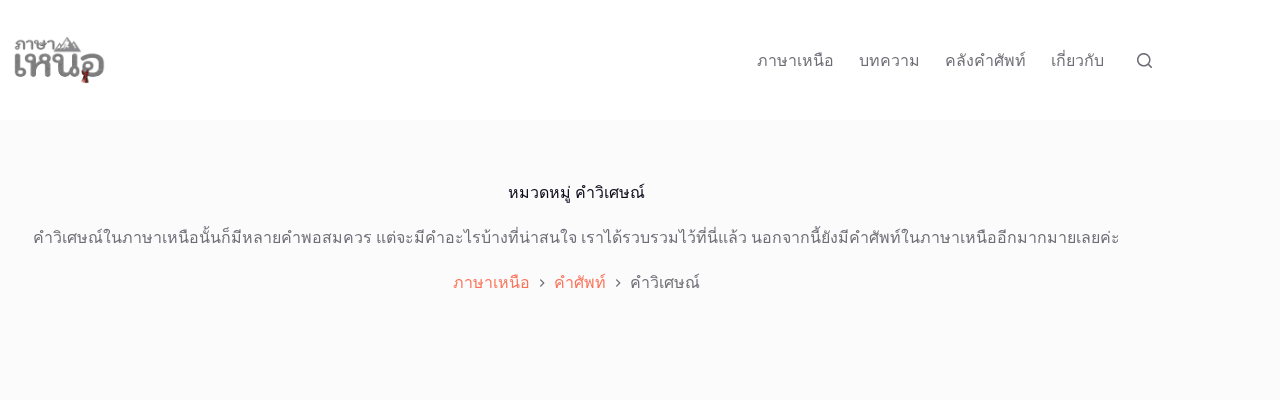

--- FILE ---
content_type: text/html; charset=UTF-8
request_url: https://xn--q3cn1ail0ab6b0e.com/cat/%E0%B8%84%E0%B8%B3%E0%B8%A7%E0%B8%B4%E0%B9%80%E0%B8%A8%E0%B8%A9%E0%B8%93%E0%B9%8C/
body_size: 15637
content:
<!doctype html>
<html lang="th">
<head>
	
	<meta charset="UTF-8">
	<meta name="viewport" content="width=device-width, initial-scale=1, maximum-scale=5, viewport-fit=cover">
	<link rel="profile" href="https://gmpg.org/xfn/11">

	<meta name='robots' content='index, follow, max-image-preview:large, max-snippet:-1, max-video-preview:-1' />

	<!-- This site is optimized with the Yoast SEO plugin v26.8 - https://yoast.com/product/yoast-seo-wordpress/ -->
	<title>หมวดหมู่ คำวิเศษณ์ - ภาษาเหนือ</title>
	<meta name="description" content="คำวิเศษณ์ในภาษาเหนือนั้นก็มีหลายคำพอสมควร แต่จะมีคำอะไรบ้างที่น่าสนใจ เราได้รวบรวมไว้ที่นี่แล้ว นอกจากนี้ยังมีคำศัพท์ในภาษาเหนืออีกมากมายเลยค่ะ" />
	<link rel="canonical" href="https://xn--q3cn1ail0ab6b0e.com/cat/คำวิเศษณ์/" />
	<link rel="next" href="https://xn--q3cn1ail0ab6b0e.com/cat/%e0%b8%84%e0%b8%b3%e0%b8%a7%e0%b8%b4%e0%b9%80%e0%b8%a8%e0%b8%a9%e0%b8%93%e0%b9%8c/page/2/" />
	<meta property="og:locale" content="th_TH" />
	<meta property="og:type" content="article" />
	<meta property="og:title" content="หมวดหมู่ คำวิเศษณ์ - ภาษาเหนือ" />
	<meta property="og:description" content="คำวิเศษณ์ในภาษาเหนือนั้นก็มีหลายคำพอสมควร แต่จะมีคำอะไรบ้างที่น่าสนใจ เราได้รวบรวมไว้ที่นี่แล้ว นอกจากนี้ยังมีคำศัพท์ในภาษาเหนืออีกมากมายเลยค่ะ" />
	<meta property="og:url" content="https://xn--q3cn1ail0ab6b0e.com/cat/คำวิเศษณ์/" />
	<meta property="og:site_name" content="ภาษาเหนือ" />
	<meta name="twitter:card" content="summary_large_image" />
	<script type="application/ld+json" class="yoast-schema-graph">{"@context":"https://schema.org","@graph":[{"@type":"CollectionPage","@id":"https://xn--q3cn1ail0ab6b0e.com/cat/%e0%b8%84%e0%b8%b3%e0%b8%a7%e0%b8%b4%e0%b9%80%e0%b8%a8%e0%b8%a9%e0%b8%93%e0%b9%8c/","url":"https://xn--q3cn1ail0ab6b0e.com/cat/%e0%b8%84%e0%b8%b3%e0%b8%a7%e0%b8%b4%e0%b9%80%e0%b8%a8%e0%b8%a9%e0%b8%93%e0%b9%8c/","name":"หมวดหมู่ คำวิเศษณ์ - ภาษาเหนือ","isPartOf":{"@id":"https://xn--q3cn1ail0ab6b0e.com/#website"},"primaryImageOfPage":{"@id":"https://xn--q3cn1ail0ab6b0e.com/cat/%e0%b8%84%e0%b8%b3%e0%b8%a7%e0%b8%b4%e0%b9%80%e0%b8%a8%e0%b8%a9%e0%b8%93%e0%b9%8c/#primaryimage"},"image":{"@id":"https://xn--q3cn1ail0ab6b0e.com/cat/%e0%b8%84%e0%b8%b3%e0%b8%a7%e0%b8%b4%e0%b9%80%e0%b8%a8%e0%b8%a9%e0%b8%93%e0%b9%8c/#primaryimage"},"thumbnailUrl":"https://xn--q3cn1ail0ab6b0e.com/wp-content/uploads/2022/01/ละอ่อน.jpg","description":"คำวิเศษณ์ในภาษาเหนือนั้นก็มีหลายคำพอสมควร แต่จะมีคำอะไรบ้างที่น่าสนใจ เราได้รวบรวมไว้ที่นี่แล้ว นอกจากนี้ยังมีคำศัพท์ในภาษาเหนืออีกมากมายเลยค่ะ","breadcrumb":{"@id":"https://xn--q3cn1ail0ab6b0e.com/cat/%e0%b8%84%e0%b8%b3%e0%b8%a7%e0%b8%b4%e0%b9%80%e0%b8%a8%e0%b8%a9%e0%b8%93%e0%b9%8c/#breadcrumb"},"inLanguage":"th"},{"@type":"ImageObject","inLanguage":"th","@id":"https://xn--q3cn1ail0ab6b0e.com/cat/%e0%b8%84%e0%b8%b3%e0%b8%a7%e0%b8%b4%e0%b9%80%e0%b8%a8%e0%b8%a9%e0%b8%93%e0%b9%8c/#primaryimage","url":"https://xn--q3cn1ail0ab6b0e.com/wp-content/uploads/2022/01/ละอ่อน.jpg","contentUrl":"https://xn--q3cn1ail0ab6b0e.com/wp-content/uploads/2022/01/ละอ่อน.jpg","width":900,"height":600,"caption":"ละอ่อน"},{"@type":"BreadcrumbList","@id":"https://xn--q3cn1ail0ab6b0e.com/cat/%e0%b8%84%e0%b8%b3%e0%b8%a7%e0%b8%b4%e0%b9%80%e0%b8%a8%e0%b8%a9%e0%b8%93%e0%b9%8c/#breadcrumb","itemListElement":[{"@type":"ListItem","position":1,"name":"Home","item":"https://xn--q3cn1ail0ab6b0e.com/"},{"@type":"ListItem","position":2,"name":"คำวิเศษณ์"}]},{"@type":"WebSite","@id":"https://xn--q3cn1ail0ab6b0e.com/#website","url":"https://xn--q3cn1ail0ab6b0e.com/","name":"ภาษาเหนือ","description":"รวมภาษาไทยถิ่นเหนือ (Northern Thai language) มาอู้คำเมืองกันเจ้า","publisher":{"@id":"https://xn--q3cn1ail0ab6b0e.com/#/schema/person/fca8855e0413eab03bace0755bfcb003"},"potentialAction":[{"@type":"SearchAction","target":{"@type":"EntryPoint","urlTemplate":"https://xn--q3cn1ail0ab6b0e.com/?s={search_term_string}"},"query-input":{"@type":"PropertyValueSpecification","valueRequired":true,"valueName":"search_term_string"}}],"inLanguage":"th"},{"@type":["Person","Organization"],"@id":"https://xn--q3cn1ail0ab6b0e.com/#/schema/person/fca8855e0413eab03bace0755bfcb003","name":"คนรักภาษาเหนือ","image":{"@type":"ImageObject","inLanguage":"th","@id":"https://xn--q3cn1ail0ab6b0e.com/#/schema/person/image/","url":"https://xn--q3cn1ail0ab6b0e.com/wp-content/uploads/2022/01/logo.png","contentUrl":"https://xn--q3cn1ail0ab6b0e.com/wp-content/uploads/2022/01/logo.png","width":512,"height":209,"caption":"คนรักภาษาเหนือ"},"logo":{"@id":"https://xn--q3cn1ail0ab6b0e.com/#/schema/person/image/"},"description":"คนรักถิ่นเหนือ ผู้รวบรวมข้อมูลภาษาถิ่นเหนือมาให้เพื่อน ๆ ได้ติดตามอ่านทางเว็บไซต์แห่งนี้ แนะนำติชมกันเข้ามาได้ทุกเวลา อย่าลืมกดแชร์เพื่อเป็นกำลังใจให้เราด้วยน๊า","sameAs":["https://xn--q3cn1ail0ab6b0e.comwww.xn--q3cn1ail0ab6b0e.com"]}]}</script>
	<!-- / Yoast SEO plugin. -->


<link rel='dns-prefetch' href='//fonts.googleapis.com' />
<link rel="alternate" type="application/rss+xml" title="ภาษาเหนือ &raquo; ฟีด" href="https://xn--q3cn1ail0ab6b0e.com/feed/" />
<link rel="alternate" type="application/rss+xml" title="ภาษาเหนือ &raquo; ฟีดความเห็น" href="https://xn--q3cn1ail0ab6b0e.com/comments/feed/" />
<link rel="alternate" type="application/rss+xml" title="ฟีด ภาษาเหนือ &raquo; คำวิเศษณ์ หมวดหมู่" href="https://xn--q3cn1ail0ab6b0e.com/cat/%e0%b8%84%e0%b8%b3%e0%b8%a7%e0%b8%b4%e0%b9%80%e0%b8%a8%e0%b8%a9%e0%b8%93%e0%b9%8c/feed/" />
		<style>
			.lazyload,
			.lazyloading {
				max-width: 100%;
			}
		</style>
		<style id='wp-img-auto-sizes-contain-inline-css'>
img:is([sizes=auto i],[sizes^="auto," i]){contain-intrinsic-size:3000px 1500px}
/*# sourceURL=wp-img-auto-sizes-contain-inline-css */
</style>

<link rel='stylesheet' id='wp-block-library-css' href='https://xn--q3cn1ail0ab6b0e.com/wp-includes/css/dist/block-library/style.min.css?ver=6.9' media='all' />
<style id='global-styles-inline-css'>
:root{--wp--preset--aspect-ratio--square: 1;--wp--preset--aspect-ratio--4-3: 4/3;--wp--preset--aspect-ratio--3-4: 3/4;--wp--preset--aspect-ratio--3-2: 3/2;--wp--preset--aspect-ratio--2-3: 2/3;--wp--preset--aspect-ratio--16-9: 16/9;--wp--preset--aspect-ratio--9-16: 9/16;--wp--preset--color--black: #000000;--wp--preset--color--cyan-bluish-gray: #abb8c3;--wp--preset--color--white: #ffffff;--wp--preset--color--pale-pink: #f78da7;--wp--preset--color--vivid-red: #cf2e2e;--wp--preset--color--luminous-vivid-orange: #ff6900;--wp--preset--color--luminous-vivid-amber: #fcb900;--wp--preset--color--light-green-cyan: #7bdcb5;--wp--preset--color--vivid-green-cyan: #00d084;--wp--preset--color--pale-cyan-blue: #8ed1fc;--wp--preset--color--vivid-cyan-blue: #0693e3;--wp--preset--color--vivid-purple: #9b51e0;--wp--preset--color--palette-color-1: var(--theme-palette-color-1, #FB7258);--wp--preset--color--palette-color-2: var(--theme-palette-color-2, #F74D67);--wp--preset--color--palette-color-3: var(--theme-palette-color-3, #6e6d76);--wp--preset--color--palette-color-4: var(--theme-palette-color-4, #0e0c1b);--wp--preset--color--palette-color-5: var(--theme-palette-color-5, #DFDFE2);--wp--preset--color--palette-color-6: var(--theme-palette-color-6, #F4F4F5);--wp--preset--color--palette-color-7: var(--theme-palette-color-7, #FBFBFB);--wp--preset--color--palette-color-8: var(--theme-palette-color-8, #ffffff);--wp--preset--gradient--vivid-cyan-blue-to-vivid-purple: linear-gradient(135deg,rgb(6,147,227) 0%,rgb(155,81,224) 100%);--wp--preset--gradient--light-green-cyan-to-vivid-green-cyan: linear-gradient(135deg,rgb(122,220,180) 0%,rgb(0,208,130) 100%);--wp--preset--gradient--luminous-vivid-amber-to-luminous-vivid-orange: linear-gradient(135deg,rgb(252,185,0) 0%,rgb(255,105,0) 100%);--wp--preset--gradient--luminous-vivid-orange-to-vivid-red: linear-gradient(135deg,rgb(255,105,0) 0%,rgb(207,46,46) 100%);--wp--preset--gradient--very-light-gray-to-cyan-bluish-gray: linear-gradient(135deg,rgb(238,238,238) 0%,rgb(169,184,195) 100%);--wp--preset--gradient--cool-to-warm-spectrum: linear-gradient(135deg,rgb(74,234,220) 0%,rgb(151,120,209) 20%,rgb(207,42,186) 40%,rgb(238,44,130) 60%,rgb(251,105,98) 80%,rgb(254,248,76) 100%);--wp--preset--gradient--blush-light-purple: linear-gradient(135deg,rgb(255,206,236) 0%,rgb(152,150,240) 100%);--wp--preset--gradient--blush-bordeaux: linear-gradient(135deg,rgb(254,205,165) 0%,rgb(254,45,45) 50%,rgb(107,0,62) 100%);--wp--preset--gradient--luminous-dusk: linear-gradient(135deg,rgb(255,203,112) 0%,rgb(199,81,192) 50%,rgb(65,88,208) 100%);--wp--preset--gradient--pale-ocean: linear-gradient(135deg,rgb(255,245,203) 0%,rgb(182,227,212) 50%,rgb(51,167,181) 100%);--wp--preset--gradient--electric-grass: linear-gradient(135deg,rgb(202,248,128) 0%,rgb(113,206,126) 100%);--wp--preset--gradient--midnight: linear-gradient(135deg,rgb(2,3,129) 0%,rgb(40,116,252) 100%);--wp--preset--gradient--juicy-peach: linear-gradient(to right, #ffecd2 0%, #fcb69f 100%);--wp--preset--gradient--young-passion: linear-gradient(to right, #ff8177 0%, #ff867a 0%, #ff8c7f 21%, #f99185 52%, #cf556c 78%, #b12a5b 100%);--wp--preset--gradient--true-sunset: linear-gradient(to right, #fa709a 0%, #fee140 100%);--wp--preset--gradient--morpheus-den: linear-gradient(to top, #30cfd0 0%, #330867 100%);--wp--preset--gradient--plum-plate: linear-gradient(135deg, #667eea 0%, #764ba2 100%);--wp--preset--gradient--aqua-splash: linear-gradient(15deg, #13547a 0%, #80d0c7 100%);--wp--preset--gradient--love-kiss: linear-gradient(to top, #ff0844 0%, #ffb199 100%);--wp--preset--gradient--new-retrowave: linear-gradient(to top, #3b41c5 0%, #a981bb 49%, #ffc8a9 100%);--wp--preset--gradient--plum-bath: linear-gradient(to top, #cc208e 0%, #6713d2 100%);--wp--preset--gradient--high-flight: linear-gradient(to right, #0acffe 0%, #495aff 100%);--wp--preset--gradient--teen-party: linear-gradient(-225deg, #FF057C 0%, #8D0B93 50%, #321575 100%);--wp--preset--gradient--fabled-sunset: linear-gradient(-225deg, #231557 0%, #44107A 29%, #FF1361 67%, #FFF800 100%);--wp--preset--gradient--arielle-smile: radial-gradient(circle 248px at center, #16d9e3 0%, #30c7ec 47%, #46aef7 100%);--wp--preset--gradient--itmeo-branding: linear-gradient(180deg, #2af598 0%, #009efd 100%);--wp--preset--gradient--deep-blue: linear-gradient(to right, #6a11cb 0%, #2575fc 100%);--wp--preset--gradient--strong-bliss: linear-gradient(to right, #f78ca0 0%, #f9748f 19%, #fd868c 60%, #fe9a8b 100%);--wp--preset--gradient--sweet-period: linear-gradient(to top, #3f51b1 0%, #5a55ae 13%, #7b5fac 25%, #8f6aae 38%, #a86aa4 50%, #cc6b8e 62%, #f18271 75%, #f3a469 87%, #f7c978 100%);--wp--preset--gradient--purple-division: linear-gradient(to top, #7028e4 0%, #e5b2ca 100%);--wp--preset--gradient--cold-evening: linear-gradient(to top, #0c3483 0%, #a2b6df 100%, #6b8cce 100%, #a2b6df 100%);--wp--preset--gradient--mountain-rock: linear-gradient(to right, #868f96 0%, #596164 100%);--wp--preset--gradient--desert-hump: linear-gradient(to top, #c79081 0%, #dfa579 100%);--wp--preset--gradient--ethernal-constance: linear-gradient(to top, #09203f 0%, #537895 100%);--wp--preset--gradient--happy-memories: linear-gradient(-60deg, #ff5858 0%, #f09819 100%);--wp--preset--gradient--grown-early: linear-gradient(to top, #0ba360 0%, #3cba92 100%);--wp--preset--gradient--morning-salad: linear-gradient(-225deg, #B7F8DB 0%, #50A7C2 100%);--wp--preset--gradient--night-call: linear-gradient(-225deg, #AC32E4 0%, #7918F2 48%, #4801FF 100%);--wp--preset--gradient--mind-crawl: linear-gradient(-225deg, #473B7B 0%, #3584A7 51%, #30D2BE 100%);--wp--preset--gradient--angel-care: linear-gradient(-225deg, #FFE29F 0%, #FFA99F 48%, #FF719A 100%);--wp--preset--gradient--juicy-cake: linear-gradient(to top, #e14fad 0%, #f9d423 100%);--wp--preset--gradient--rich-metal: linear-gradient(to right, #d7d2cc 0%, #304352 100%);--wp--preset--gradient--mole-hall: linear-gradient(-20deg, #616161 0%, #9bc5c3 100%);--wp--preset--gradient--cloudy-knoxville: linear-gradient(120deg, #fdfbfb 0%, #ebedee 100%);--wp--preset--gradient--soft-grass: linear-gradient(to top, #c1dfc4 0%, #deecdd 100%);--wp--preset--gradient--saint-petersburg: linear-gradient(135deg, #f5f7fa 0%, #c3cfe2 100%);--wp--preset--gradient--everlasting-sky: linear-gradient(135deg, #fdfcfb 0%, #e2d1c3 100%);--wp--preset--gradient--kind-steel: linear-gradient(-20deg, #e9defa 0%, #fbfcdb 100%);--wp--preset--gradient--over-sun: linear-gradient(60deg, #abecd6 0%, #fbed96 100%);--wp--preset--gradient--premium-white: linear-gradient(to top, #d5d4d0 0%, #d5d4d0 1%, #eeeeec 31%, #efeeec 75%, #e9e9e7 100%);--wp--preset--gradient--clean-mirror: linear-gradient(45deg, #93a5cf 0%, #e4efe9 100%);--wp--preset--gradient--wild-apple: linear-gradient(to top, #d299c2 0%, #fef9d7 100%);--wp--preset--gradient--snow-again: linear-gradient(to top, #e6e9f0 0%, #eef1f5 100%);--wp--preset--gradient--confident-cloud: linear-gradient(to top, #dad4ec 0%, #dad4ec 1%, #f3e7e9 100%);--wp--preset--gradient--glass-water: linear-gradient(to top, #dfe9f3 0%, white 100%);--wp--preset--gradient--perfect-white: linear-gradient(-225deg, #E3FDF5 0%, #FFE6FA 100%);--wp--preset--font-size--small: 13px;--wp--preset--font-size--medium: 20px;--wp--preset--font-size--large: clamp(22px, 1.375rem + ((1vw - 3.2px) * 0.625), 30px);--wp--preset--font-size--x-large: clamp(30px, 1.875rem + ((1vw - 3.2px) * 1.563), 50px);--wp--preset--font-size--xx-large: clamp(45px, 2.813rem + ((1vw - 3.2px) * 2.734), 80px);--wp--preset--spacing--20: 0.44rem;--wp--preset--spacing--30: 0.67rem;--wp--preset--spacing--40: 1rem;--wp--preset--spacing--50: 1.5rem;--wp--preset--spacing--60: 2.25rem;--wp--preset--spacing--70: 3.38rem;--wp--preset--spacing--80: 5.06rem;--wp--preset--shadow--natural: 6px 6px 9px rgba(0, 0, 0, 0.2);--wp--preset--shadow--deep: 12px 12px 50px rgba(0, 0, 0, 0.4);--wp--preset--shadow--sharp: 6px 6px 0px rgba(0, 0, 0, 0.2);--wp--preset--shadow--outlined: 6px 6px 0px -3px rgb(255, 255, 255), 6px 6px rgb(0, 0, 0);--wp--preset--shadow--crisp: 6px 6px 0px rgb(0, 0, 0);}:root { --wp--style--global--content-size: var(--theme-block-max-width);--wp--style--global--wide-size: var(--theme-block-wide-max-width); }:where(body) { margin: 0; }.wp-site-blocks > .alignleft { float: left; margin-right: 2em; }.wp-site-blocks > .alignright { float: right; margin-left: 2em; }.wp-site-blocks > .aligncenter { justify-content: center; margin-left: auto; margin-right: auto; }:where(.wp-site-blocks) > * { margin-block-start: var(--theme-content-spacing); margin-block-end: 0; }:where(.wp-site-blocks) > :first-child { margin-block-start: 0; }:where(.wp-site-blocks) > :last-child { margin-block-end: 0; }:root { --wp--style--block-gap: var(--theme-content-spacing); }:root :where(.is-layout-flow) > :first-child{margin-block-start: 0;}:root :where(.is-layout-flow) > :last-child{margin-block-end: 0;}:root :where(.is-layout-flow) > *{margin-block-start: var(--theme-content-spacing);margin-block-end: 0;}:root :where(.is-layout-constrained) > :first-child{margin-block-start: 0;}:root :where(.is-layout-constrained) > :last-child{margin-block-end: 0;}:root :where(.is-layout-constrained) > *{margin-block-start: var(--theme-content-spacing);margin-block-end: 0;}:root :where(.is-layout-flex){gap: var(--theme-content-spacing);}:root :where(.is-layout-grid){gap: var(--theme-content-spacing);}.is-layout-flow > .alignleft{float: left;margin-inline-start: 0;margin-inline-end: 2em;}.is-layout-flow > .alignright{float: right;margin-inline-start: 2em;margin-inline-end: 0;}.is-layout-flow > .aligncenter{margin-left: auto !important;margin-right: auto !important;}.is-layout-constrained > .alignleft{float: left;margin-inline-start: 0;margin-inline-end: 2em;}.is-layout-constrained > .alignright{float: right;margin-inline-start: 2em;margin-inline-end: 0;}.is-layout-constrained > .aligncenter{margin-left: auto !important;margin-right: auto !important;}.is-layout-constrained > :where(:not(.alignleft):not(.alignright):not(.alignfull)){max-width: var(--wp--style--global--content-size);margin-left: auto !important;margin-right: auto !important;}.is-layout-constrained > .alignwide{max-width: var(--wp--style--global--wide-size);}body .is-layout-flex{display: flex;}.is-layout-flex{flex-wrap: wrap;align-items: center;}.is-layout-flex > :is(*, div){margin: 0;}body .is-layout-grid{display: grid;}.is-layout-grid > :is(*, div){margin: 0;}body{padding-top: 0px;padding-right: 0px;padding-bottom: 0px;padding-left: 0px;}:root :where(.wp-element-button, .wp-block-button__link){font-style: inherit;font-weight: inherit;letter-spacing: inherit;text-transform: inherit;}.has-black-color{color: var(--wp--preset--color--black) !important;}.has-cyan-bluish-gray-color{color: var(--wp--preset--color--cyan-bluish-gray) !important;}.has-white-color{color: var(--wp--preset--color--white) !important;}.has-pale-pink-color{color: var(--wp--preset--color--pale-pink) !important;}.has-vivid-red-color{color: var(--wp--preset--color--vivid-red) !important;}.has-luminous-vivid-orange-color{color: var(--wp--preset--color--luminous-vivid-orange) !important;}.has-luminous-vivid-amber-color{color: var(--wp--preset--color--luminous-vivid-amber) !important;}.has-light-green-cyan-color{color: var(--wp--preset--color--light-green-cyan) !important;}.has-vivid-green-cyan-color{color: var(--wp--preset--color--vivid-green-cyan) !important;}.has-pale-cyan-blue-color{color: var(--wp--preset--color--pale-cyan-blue) !important;}.has-vivid-cyan-blue-color{color: var(--wp--preset--color--vivid-cyan-blue) !important;}.has-vivid-purple-color{color: var(--wp--preset--color--vivid-purple) !important;}.has-palette-color-1-color{color: var(--wp--preset--color--palette-color-1) !important;}.has-palette-color-2-color{color: var(--wp--preset--color--palette-color-2) !important;}.has-palette-color-3-color{color: var(--wp--preset--color--palette-color-3) !important;}.has-palette-color-4-color{color: var(--wp--preset--color--palette-color-4) !important;}.has-palette-color-5-color{color: var(--wp--preset--color--palette-color-5) !important;}.has-palette-color-6-color{color: var(--wp--preset--color--palette-color-6) !important;}.has-palette-color-7-color{color: var(--wp--preset--color--palette-color-7) !important;}.has-palette-color-8-color{color: var(--wp--preset--color--palette-color-8) !important;}.has-black-background-color{background-color: var(--wp--preset--color--black) !important;}.has-cyan-bluish-gray-background-color{background-color: var(--wp--preset--color--cyan-bluish-gray) !important;}.has-white-background-color{background-color: var(--wp--preset--color--white) !important;}.has-pale-pink-background-color{background-color: var(--wp--preset--color--pale-pink) !important;}.has-vivid-red-background-color{background-color: var(--wp--preset--color--vivid-red) !important;}.has-luminous-vivid-orange-background-color{background-color: var(--wp--preset--color--luminous-vivid-orange) !important;}.has-luminous-vivid-amber-background-color{background-color: var(--wp--preset--color--luminous-vivid-amber) !important;}.has-light-green-cyan-background-color{background-color: var(--wp--preset--color--light-green-cyan) !important;}.has-vivid-green-cyan-background-color{background-color: var(--wp--preset--color--vivid-green-cyan) !important;}.has-pale-cyan-blue-background-color{background-color: var(--wp--preset--color--pale-cyan-blue) !important;}.has-vivid-cyan-blue-background-color{background-color: var(--wp--preset--color--vivid-cyan-blue) !important;}.has-vivid-purple-background-color{background-color: var(--wp--preset--color--vivid-purple) !important;}.has-palette-color-1-background-color{background-color: var(--wp--preset--color--palette-color-1) !important;}.has-palette-color-2-background-color{background-color: var(--wp--preset--color--palette-color-2) !important;}.has-palette-color-3-background-color{background-color: var(--wp--preset--color--palette-color-3) !important;}.has-palette-color-4-background-color{background-color: var(--wp--preset--color--palette-color-4) !important;}.has-palette-color-5-background-color{background-color: var(--wp--preset--color--palette-color-5) !important;}.has-palette-color-6-background-color{background-color: var(--wp--preset--color--palette-color-6) !important;}.has-palette-color-7-background-color{background-color: var(--wp--preset--color--palette-color-7) !important;}.has-palette-color-8-background-color{background-color: var(--wp--preset--color--palette-color-8) !important;}.has-black-border-color{border-color: var(--wp--preset--color--black) !important;}.has-cyan-bluish-gray-border-color{border-color: var(--wp--preset--color--cyan-bluish-gray) !important;}.has-white-border-color{border-color: var(--wp--preset--color--white) !important;}.has-pale-pink-border-color{border-color: var(--wp--preset--color--pale-pink) !important;}.has-vivid-red-border-color{border-color: var(--wp--preset--color--vivid-red) !important;}.has-luminous-vivid-orange-border-color{border-color: var(--wp--preset--color--luminous-vivid-orange) !important;}.has-luminous-vivid-amber-border-color{border-color: var(--wp--preset--color--luminous-vivid-amber) !important;}.has-light-green-cyan-border-color{border-color: var(--wp--preset--color--light-green-cyan) !important;}.has-vivid-green-cyan-border-color{border-color: var(--wp--preset--color--vivid-green-cyan) !important;}.has-pale-cyan-blue-border-color{border-color: var(--wp--preset--color--pale-cyan-blue) !important;}.has-vivid-cyan-blue-border-color{border-color: var(--wp--preset--color--vivid-cyan-blue) !important;}.has-vivid-purple-border-color{border-color: var(--wp--preset--color--vivid-purple) !important;}.has-palette-color-1-border-color{border-color: var(--wp--preset--color--palette-color-1) !important;}.has-palette-color-2-border-color{border-color: var(--wp--preset--color--palette-color-2) !important;}.has-palette-color-3-border-color{border-color: var(--wp--preset--color--palette-color-3) !important;}.has-palette-color-4-border-color{border-color: var(--wp--preset--color--palette-color-4) !important;}.has-palette-color-5-border-color{border-color: var(--wp--preset--color--palette-color-5) !important;}.has-palette-color-6-border-color{border-color: var(--wp--preset--color--palette-color-6) !important;}.has-palette-color-7-border-color{border-color: var(--wp--preset--color--palette-color-7) !important;}.has-palette-color-8-border-color{border-color: var(--wp--preset--color--palette-color-8) !important;}.has-vivid-cyan-blue-to-vivid-purple-gradient-background{background: var(--wp--preset--gradient--vivid-cyan-blue-to-vivid-purple) !important;}.has-light-green-cyan-to-vivid-green-cyan-gradient-background{background: var(--wp--preset--gradient--light-green-cyan-to-vivid-green-cyan) !important;}.has-luminous-vivid-amber-to-luminous-vivid-orange-gradient-background{background: var(--wp--preset--gradient--luminous-vivid-amber-to-luminous-vivid-orange) !important;}.has-luminous-vivid-orange-to-vivid-red-gradient-background{background: var(--wp--preset--gradient--luminous-vivid-orange-to-vivid-red) !important;}.has-very-light-gray-to-cyan-bluish-gray-gradient-background{background: var(--wp--preset--gradient--very-light-gray-to-cyan-bluish-gray) !important;}.has-cool-to-warm-spectrum-gradient-background{background: var(--wp--preset--gradient--cool-to-warm-spectrum) !important;}.has-blush-light-purple-gradient-background{background: var(--wp--preset--gradient--blush-light-purple) !important;}.has-blush-bordeaux-gradient-background{background: var(--wp--preset--gradient--blush-bordeaux) !important;}.has-luminous-dusk-gradient-background{background: var(--wp--preset--gradient--luminous-dusk) !important;}.has-pale-ocean-gradient-background{background: var(--wp--preset--gradient--pale-ocean) !important;}.has-electric-grass-gradient-background{background: var(--wp--preset--gradient--electric-grass) !important;}.has-midnight-gradient-background{background: var(--wp--preset--gradient--midnight) !important;}.has-juicy-peach-gradient-background{background: var(--wp--preset--gradient--juicy-peach) !important;}.has-young-passion-gradient-background{background: var(--wp--preset--gradient--young-passion) !important;}.has-true-sunset-gradient-background{background: var(--wp--preset--gradient--true-sunset) !important;}.has-morpheus-den-gradient-background{background: var(--wp--preset--gradient--morpheus-den) !important;}.has-plum-plate-gradient-background{background: var(--wp--preset--gradient--plum-plate) !important;}.has-aqua-splash-gradient-background{background: var(--wp--preset--gradient--aqua-splash) !important;}.has-love-kiss-gradient-background{background: var(--wp--preset--gradient--love-kiss) !important;}.has-new-retrowave-gradient-background{background: var(--wp--preset--gradient--new-retrowave) !important;}.has-plum-bath-gradient-background{background: var(--wp--preset--gradient--plum-bath) !important;}.has-high-flight-gradient-background{background: var(--wp--preset--gradient--high-flight) !important;}.has-teen-party-gradient-background{background: var(--wp--preset--gradient--teen-party) !important;}.has-fabled-sunset-gradient-background{background: var(--wp--preset--gradient--fabled-sunset) !important;}.has-arielle-smile-gradient-background{background: var(--wp--preset--gradient--arielle-smile) !important;}.has-itmeo-branding-gradient-background{background: var(--wp--preset--gradient--itmeo-branding) !important;}.has-deep-blue-gradient-background{background: var(--wp--preset--gradient--deep-blue) !important;}.has-strong-bliss-gradient-background{background: var(--wp--preset--gradient--strong-bliss) !important;}.has-sweet-period-gradient-background{background: var(--wp--preset--gradient--sweet-period) !important;}.has-purple-division-gradient-background{background: var(--wp--preset--gradient--purple-division) !important;}.has-cold-evening-gradient-background{background: var(--wp--preset--gradient--cold-evening) !important;}.has-mountain-rock-gradient-background{background: var(--wp--preset--gradient--mountain-rock) !important;}.has-desert-hump-gradient-background{background: var(--wp--preset--gradient--desert-hump) !important;}.has-ethernal-constance-gradient-background{background: var(--wp--preset--gradient--ethernal-constance) !important;}.has-happy-memories-gradient-background{background: var(--wp--preset--gradient--happy-memories) !important;}.has-grown-early-gradient-background{background: var(--wp--preset--gradient--grown-early) !important;}.has-morning-salad-gradient-background{background: var(--wp--preset--gradient--morning-salad) !important;}.has-night-call-gradient-background{background: var(--wp--preset--gradient--night-call) !important;}.has-mind-crawl-gradient-background{background: var(--wp--preset--gradient--mind-crawl) !important;}.has-angel-care-gradient-background{background: var(--wp--preset--gradient--angel-care) !important;}.has-juicy-cake-gradient-background{background: var(--wp--preset--gradient--juicy-cake) !important;}.has-rich-metal-gradient-background{background: var(--wp--preset--gradient--rich-metal) !important;}.has-mole-hall-gradient-background{background: var(--wp--preset--gradient--mole-hall) !important;}.has-cloudy-knoxville-gradient-background{background: var(--wp--preset--gradient--cloudy-knoxville) !important;}.has-soft-grass-gradient-background{background: var(--wp--preset--gradient--soft-grass) !important;}.has-saint-petersburg-gradient-background{background: var(--wp--preset--gradient--saint-petersburg) !important;}.has-everlasting-sky-gradient-background{background: var(--wp--preset--gradient--everlasting-sky) !important;}.has-kind-steel-gradient-background{background: var(--wp--preset--gradient--kind-steel) !important;}.has-over-sun-gradient-background{background: var(--wp--preset--gradient--over-sun) !important;}.has-premium-white-gradient-background{background: var(--wp--preset--gradient--premium-white) !important;}.has-clean-mirror-gradient-background{background: var(--wp--preset--gradient--clean-mirror) !important;}.has-wild-apple-gradient-background{background: var(--wp--preset--gradient--wild-apple) !important;}.has-snow-again-gradient-background{background: var(--wp--preset--gradient--snow-again) !important;}.has-confident-cloud-gradient-background{background: var(--wp--preset--gradient--confident-cloud) !important;}.has-glass-water-gradient-background{background: var(--wp--preset--gradient--glass-water) !important;}.has-perfect-white-gradient-background{background: var(--wp--preset--gradient--perfect-white) !important;}.has-small-font-size{font-size: var(--wp--preset--font-size--small) !important;}.has-medium-font-size{font-size: var(--wp--preset--font-size--medium) !important;}.has-large-font-size{font-size: var(--wp--preset--font-size--large) !important;}.has-x-large-font-size{font-size: var(--wp--preset--font-size--x-large) !important;}.has-xx-large-font-size{font-size: var(--wp--preset--font-size--xx-large) !important;}
:root :where(.wp-block-pullquote){font-size: clamp(0.984em, 0.984rem + ((1vw - 0.2em) * 0.645), 1.5em);line-height: 1.6;}
/*# sourceURL=global-styles-inline-css */
</style>
<link rel='stylesheet' id='parent-style-css' href='https://xn--q3cn1ail0ab6b0e.com/wp-content/themes/blocksy/style.css?ver=6.9' media='all' />
<link rel='stylesheet' id='blocksy-fonts-font-source-google-css' href='https://fonts.googleapis.com/css2?family=Kodchasan:wght@400;500;600;700&#038;display=swap' media='all' />
<link rel='stylesheet' id='ct-main-styles-css' href='https://xn--q3cn1ail0ab6b0e.com/wp-content/themes/blocksy/static/bundle/main.min.css?ver=2.1.25' media='all' />
<link rel='stylesheet' id='ct-page-title-styles-css' href='https://xn--q3cn1ail0ab6b0e.com/wp-content/themes/blocksy/static/bundle/page-title.min.css?ver=2.1.25' media='all' />
<link rel="https://api.w.org/" href="https://xn--q3cn1ail0ab6b0e.com/wp-json/" /><link rel="alternate" title="JSON" type="application/json" href="https://xn--q3cn1ail0ab6b0e.com/wp-json/wp/v2/dict-category/208" /><link rel="EditURI" type="application/rsd+xml" title="RSD" href="https://xn--q3cn1ail0ab6b0e.com/xmlrpc.php?rsd" />
<meta name="generator" content="WordPress 6.9" />
<!-- Google Tag Manager -->
<script>(function(w,d,s,l,i){w[l]=w[l]||[];w[l].push({'gtm.start':
new Date().getTime(),event:'gtm.js'});var f=d.getElementsByTagName(s)[0],
j=d.createElement(s),dl=l!='dataLayer'?'&l='+l:'';j.async=true;j.src=
'https://xn--q3cn1ail0ab6b0e.comwww.googletagmanager.com/gtm.js?id='+i+dl;f.parentNode.insertBefore(j,f);
})(window,document,'script','dataLayer','GTM-TB3N4XK');</script>
<!-- End Google Tag Manager -->

<!-- Google Adsense -->
<script async src="https://xn--q3cn1ail0ab6b0e.compagead2.googlesyndication.com/pagead/js/adsbygoogle.js?client=ca-pub-3221585413230166"
     crossorigin="anonymous"></script>		<script>
			document.documentElement.className = document.documentElement.className.replace('no-js', 'js');
		</script>
				<style>
			.no-js img.lazyload {
				display: none;
			}

			figure.wp-block-image img.lazyloading {
				min-width: 150px;
			}

			.lazyload,
			.lazyloading {
				--smush-placeholder-width: 100px;
				--smush-placeholder-aspect-ratio: 1/1;
				width: var(--smush-image-width, var(--smush-placeholder-width)) !important;
				aspect-ratio: var(--smush-image-aspect-ratio, var(--smush-placeholder-aspect-ratio)) !important;
			}

						.lazyload, .lazyloading {
				opacity: 0;
			}

			.lazyloaded {
				opacity: 1;
				transition: opacity 400ms;
				transition-delay: 0ms;
			}

					</style>
		<script async src="https://pagead2.googlesyndication.com/pagead/js/adsbygoogle.js?client=ca-pub-3221585413230166"
     crossorigin="anonymous"></script><!-- Google Tag Manager -->
<script>(function(w,d,s,l,i){w[l]=w[l]||[];w[l].push({'gtm.start':
new Date().getTime(),event:'gtm.js'});var f=d.getElementsByTagName(s)[0],
j=d.createElement(s),dl=l!='dataLayer'?'&l='+l:'';j.async=true;j.src=
'https://www.googletagmanager.com/gtm.js?id='+i+dl;f.parentNode.insertBefore(j,f);
})(window,document,'script','dataLayer','GTM-TB3N4XK');</script>
<!-- End Google Tag Manager --><noscript><link rel='stylesheet' href='https://xn--q3cn1ail0ab6b0e.com/wp-content/themes/blocksy/static/bundle/no-scripts.min.css' type='text/css'></noscript>
<style id="ct-main-styles-inline-css">[data-header*="type-1"] .ct-header [data-id="logo"] .site-logo-container {--logo-max-height:48px;} [data-header*="type-1"] .ct-header [data-id="logo"] .site-title {--theme-font-weight:700;--theme-font-size:25px;--theme-line-height:1.5;--theme-link-initial-color:var(--theme-palette-color-4);} [data-header*="type-1"] .ct-header [data-id="menu"] > ul > li > a {--theme-font-weight:700;--theme-text-transform:uppercase;--theme-font-size:12px;--theme-line-height:1.3;--theme-link-initial-color:var(--theme-text-color);} [data-header*="type-1"] .ct-header [data-id="menu"] .sub-menu .ct-menu-link {--theme-link-initial-color:var(--theme-palette-color-8);--theme-font-weight:500;--theme-font-size:12px;} [data-header*="type-1"] .ct-header [data-id="menu"] .sub-menu {--dropdown-divider:1px dashed rgba(255, 255, 255, 0.1);--theme-box-shadow:0px 10px 20px rgba(41, 51, 61, 0.1);--theme-border-radius:0px 0px 2px 2px;} [data-header*="type-1"] .ct-header [data-sticky*="yes"] [data-id="menu"] .sub-menu {--sticky-state-dropdown-top-offset:0px;} [data-header*="type-1"] .ct-header [data-row*="middle"] {--height:120px;background-color:var(--theme-palette-color-8);background-image:none;--theme-border-top:none;--theme-border-bottom:none;--theme-box-shadow:none;} [data-header*="type-1"] .ct-header [data-row*="middle"] > div {--theme-border-top:none;--theme-border-bottom:none;} [data-header*="type-1"] .ct-header [data-sticky*="yes"] [data-row*="middle"] {background-color:var(--theme-palette-color-8);background-image:none;--theme-border-top:none;--theme-border-bottom:none;--theme-box-shadow:none;} [data-header*="type-1"] .ct-header [data-sticky*="yes"] [data-row*="middle"] > div {--theme-border-top:none;--theme-border-bottom:none;} [data-header*="type-1"] [data-id="mobile-menu"] {--theme-font-weight:700;--theme-font-size:20px;--theme-link-initial-color:#ffffff;--mobile-menu-divider:none;} [data-header*="type-1"] #offcanvas {--theme-box-shadow:0px 0px 70px rgba(0, 0, 0, 0.35);--side-panel-width:500px;--panel-content-height:100%;} [data-header*="type-1"] #offcanvas .ct-panel-inner {background-color:rgba(18, 21, 25, 0.98);} [data-header*="type-1"] #search-modal .ct-search-results {--theme-font-weight:500;--theme-font-size:14px;--theme-line-height:1.4;} [data-header*="type-1"] #search-modal .ct-search-form {--theme-link-initial-color:#ffffff;--theme-form-text-initial-color:#ffffff;--theme-form-text-focus-color:#ffffff;--theme-form-field-border-initial-color:rgba(255, 255, 255, 0.2);--theme-button-text-initial-color:rgba(255, 255, 255, 0.7);--theme-button-text-hover-color:#ffffff;--theme-button-background-initial-color:var(--theme-palette-color-1);--theme-button-background-hover-color:var(--theme-palette-color-1);} [data-header*="type-1"] #search-modal {background-color:rgba(18, 21, 25, 0.98);} [data-header*="type-1"] [data-id="trigger"] {--theme-icon-size:18px;} [data-header*="type-1"] {--header-height:120px;--header-sticky-height:120px;} [data-header*="type-1"] .ct-header {background-image:none;} [data-header*="type-1"] [data-sticky*="yes"] {background-image:none;} [data-footer*="type-1"] .ct-footer [data-id="menu"] ul {--theme-font-weight:700;--theme-text-transform:uppercase;--theme-font-size:12px;--theme-line-height:1.3;} [data-footer*="type-1"] .ct-footer [data-id="menu"] > ul > li > a {--theme-link-initial-color:var(--theme-text-color);} [data-footer*="type-1"] [data-id="socials"].ct-footer-socials [data-color="custom"] {--background-color:rgba(218, 222, 228, 0.3);--background-hover-color:var(--theme-palette-color-1);} [data-footer*="type-1"] [data-id="socials"].ct-footer-socials .ct-label {--visibility:none;} [data-footer*="type-1"] .ct-footer [data-row*="top"] > div {--container-spacing:30px;--theme-border:none;--theme-border-top:none;--theme-border-bottom:none;--grid-template-columns:3fr 1fr;} [data-footer*="type-1"] .ct-footer [data-row*="top"] .widget-title {--theme-font-size:16px;} [data-footer*="type-1"] .ct-footer [data-row*="top"] {--theme-border-top:none;--theme-border-bottom:none;background-color:transparent;} [data-footer*="type-1"] .ct-footer {background-color:var(--theme-palette-color-6);}:root {--theme-font-family:Kodchasan, Sans-Serif;--theme-font-weight:400;--theme-text-transform:none;--theme-text-decoration:none;--theme-font-size:16px;--theme-line-height:1.65;--theme-letter-spacing:0em;--theme-button-font-weight:500;--theme-button-font-size:15px;--has-classic-forms:var(--true);--has-modern-forms:var(--false);--theme-form-field-border-initial-color:var(--theme-border-color);--theme-form-field-border-focus-color:var(--theme-palette-color-1);--theme-form-selection-field-initial-color:var(--theme-border-color);--theme-form-selection-field-active-color:var(--theme-palette-color-1);--theme-palette-color-1:#FB7258;--theme-palette-color-2:#F74D67;--theme-palette-color-3:#6e6d76;--theme-palette-color-4:#0e0c1b;--theme-palette-color-5:#DFDFE2;--theme-palette-color-6:#F4F4F5;--theme-palette-color-7:#FBFBFB;--theme-palette-color-8:#ffffff;--theme-text-color:var(--theme-palette-color-3);--theme-link-initial-color:var(--theme-palette-color-1);--theme-link-hover-color:var(--theme-palette-color-2);--theme-selection-text-color:#ffffff;--theme-selection-background-color:var(--theme-palette-color-1);--theme-border-color:var(--theme-palette-color-5);--theme-headings-color:var(--theme-palette-color-4);--theme-content-spacing:1.5em;--theme-button-min-height:40px;--theme-button-shadow:none;--theme-button-transform:none;--theme-button-text-initial-color:#ffffff;--theme-button-text-hover-color:#ffffff;--theme-button-background-initial-color:var(--theme-palette-color-1);--theme-button-background-hover-color:var(--theme-palette-color-2);--theme-button-border:none;--theme-button-padding:5px 20px;--theme-normal-container-max-width:1290px;--theme-content-vertical-spacing:60px;--theme-container-edge-spacing:90vw;--theme-narrow-container-max-width:750px;--theme-wide-offset:130px;}h1 {--theme-font-weight:700;--theme-font-size:40px;--theme-line-height:1.5;}h2 {--theme-font-weight:700;--theme-font-size:35px;--theme-line-height:1.5;}h3 {--theme-font-weight:700;--theme-font-size:30px;--theme-line-height:1.5;}h4 {--theme-font-weight:700;--theme-font-size:25px;--theme-line-height:1.5;}h5 {--theme-font-weight:700;--theme-font-size:20px;--theme-line-height:1.5;}h6 {--theme-font-weight:700;--theme-font-size:16px;--theme-line-height:1.5;}.wp-block-pullquote {--theme-font-family:Georgia;--theme-font-weight:600;--theme-font-size:25px;}pre, code, samp, kbd {--theme-font-family:monospace;--theme-font-weight:400;--theme-font-size:16px;}figcaption {--theme-font-size:14px;}.ct-sidebar .widget-title {--theme-font-size:20px;}.ct-breadcrumbs {--theme-font-weight:600;--theme-text-transform:uppercase;--theme-font-size:12px;}body {background-color:var(--theme-palette-color-7);background-image:none;} [data-prefix="single_blog_post"] .entry-header .page-title {--theme-font-size:30px;} [data-prefix="single_blog_post"] .entry-header .entry-meta {--theme-font-weight:600;--theme-text-transform:uppercase;--theme-font-size:12px;--theme-line-height:1.3;} [data-prefix="single_blog_post"] .hero-section[data-type="type-1"] {--alignment:center;} [data-prefix="categories"] .entry-header .page-title {--theme-font-size:30px;} [data-prefix="categories"] .entry-header .entry-meta {--theme-font-weight:600;--theme-text-transform:uppercase;--theme-font-size:12px;--theme-line-height:1.3;} [data-prefix="search"] .entry-header .page-title {--theme-font-size:30px;} [data-prefix="search"] .entry-header .entry-meta {--theme-font-weight:600;--theme-text-transform:uppercase;--theme-font-size:12px;--theme-line-height:1.3;} [data-prefix="author"] .entry-header .page-title {--theme-font-size:30px;} [data-prefix="author"] .entry-header .entry-meta {--theme-font-weight:600;--theme-text-transform:uppercase;--theme-font-size:12px;--theme-line-height:1.3;} [data-prefix="author"] .hero-section[data-type="type-2"] {background-color:var(--theme-palette-color-6);background-image:none;--container-padding:50px 0px;} [data-prefix="single_page"] .entry-header .page-title {--theme-font-size:30px;} [data-prefix="single_page"] .entry-header .entry-meta {--theme-font-weight:600;--theme-text-transform:uppercase;--theme-font-size:12px;--theme-line-height:1.3;} [data-prefix="dict_single"] .entry-header .page-title {--theme-font-size:30px;} [data-prefix="dict_single"] .entry-header .entry-meta {--theme-font-weight:600;--theme-text-transform:uppercase;--theme-font-size:12px;--theme-line-height:1.3;} [data-prefix="dict_single"] .hero-section[data-type="type-1"] {--alignment:center;} [data-prefix="dict_archive"] .entry-header .page-title {--theme-font-size:30px;} [data-prefix="dict_archive"] .entry-header .entry-meta {--theme-font-weight:600;--theme-text-transform:uppercase;--theme-font-size:12px;--theme-line-height:1.3;} [data-prefix="dict_archive"] .hero-section[data-type="type-1"] {--alignment:center;} [data-prefix="blog"] .entries {--grid-template-columns:repeat(3, minmax(0, 1fr));} [data-prefix="blog"] .entry-card .entry-title {--theme-font-size:20px;--theme-line-height:1.3;} [data-prefix="blog"] .entry-card .entry-meta {--theme-font-weight:600;--theme-text-transform:uppercase;--theme-font-size:12px;} [data-prefix="blog"] .entry-card {background-color:var(--theme-palette-color-8);--theme-box-shadow:0px 12px 18px -6px rgba(34, 56, 101, 0.04);} [data-prefix="categories"] .entries {--grid-template-columns:repeat(3, minmax(0, 1fr));} [data-prefix="categories"] .entry-card .entry-title {--theme-font-size:20px;--theme-line-height:1.3;} [data-prefix="categories"] .entry-card .entry-meta {--theme-font-weight:600;--theme-text-transform:uppercase;--theme-font-size:12px;} [data-prefix="categories"] .entry-card {background-color:var(--theme-palette-color-8);--theme-box-shadow:0px 12px 18px -6px rgba(34, 56, 101, 0.04);} [data-prefix="author"] .entries {--grid-template-columns:repeat(3, minmax(0, 1fr));} [data-prefix="author"] .entry-card .entry-title {--theme-font-size:20px;--theme-line-height:1.3;} [data-prefix="author"] .entry-card .entry-meta {--theme-font-weight:600;--theme-text-transform:uppercase;--theme-font-size:12px;} [data-prefix="author"] .entry-card {background-color:var(--theme-palette-color-8);--theme-box-shadow:0px 12px 18px -6px rgba(34, 56, 101, 0.04);} [data-prefix="author"] [data-archive="default"] .card-content .entry-meta[data-id="kMYVTd"] {--card-element-spacing:15px;} [data-prefix="author"] [data-archive="default"] .card-content .ct-media-container {--card-element-spacing:30px;} [data-prefix="author"] [data-archive="default"] .card-content .entry-meta[data-id="XJmEBd"] {--card-element-spacing:15px;} [data-prefix="search"] .entry-card .entry-title {--theme-font-size:20px;--theme-line-height:1.3;} [data-prefix="search"] .entry-card .entry-meta {--theme-font-weight:600;--theme-text-transform:uppercase;--theme-font-size:12px;} [data-prefix="search"] .entry-card {background-color:var(--theme-palette-color-8);--theme-box-shadow:0px 12px 18px -6px rgba(34, 56, 101, 0.04);} [data-prefix="dict_archive"] .entries {--grid-template-columns:repeat(3, minmax(0, 1fr));} [data-prefix="dict_archive"] .entry-card .entry-title {--theme-font-size:20px;--theme-line-height:1.3;} [data-prefix="dict_archive"] .entry-card .entry-meta {--theme-font-weight:600;--theme-text-transform:uppercase;--theme-font-size:12px;} [data-prefix="dict_archive"] .entry-card {background-color:var(--theme-palette-color-8);--theme-box-shadow:0px 12px 18px -6px rgba(34, 56, 101, 0.04);}form textarea {--theme-form-field-height:170px;}.ct-sidebar {--theme-link-initial-color:var(--theme-text-color);}.ct-back-to-top {--theme-icon-color:#ffffff;--theme-icon-hover-color:#ffffff;--top-button-background-color:var(--theme-palette-color-1);--top-button-background-hover-color:var(--theme-palette-color-2);} [data-prefix="single_blog_post"] .ct-share-box .ct-module-title {--theme-font-weight:600;--theme-font-size:14px;} [data-prefix="single_blog_post"] .ct-share-box[data-type="type-1"] {--theme-border:1px solid var(--theme-border-color);} [data-prefix="single_blog_post"] .entry-tags .ct-module-title {--theme-font-weight:600;--theme-font-size:14px;} [data-prefix="single_blog_post"] .post-navigation {--theme-link-initial-color:var(--theme-text-color);} [data-prefix="single_blog_post"] .ct-related-posts-container {background-color:var(--theme-palette-color-6);} [data-prefix="single_blog_post"] .ct-related-posts .related-entry-title {--theme-font-size:16px;--card-element-spacing:5px;} [data-prefix="single_blog_post"] .ct-related-posts .entry-meta {--theme-font-size:14px;} [data-prefix="single_blog_post"] .ct-related-posts {--grid-template-columns:repeat(3, minmax(0, 1fr));} [data-prefix="dict_single"] .ct-share-box .ct-module-title {--theme-font-weight:600;--theme-font-size:14px;} [data-prefix="dict_single"] .ct-share-box[data-type="type-1"] {--theme-border:1px solid var(--theme-border-color);} [data-prefix="dict_single"] .entry-tags .ct-module-title {--theme-font-weight:600;--theme-font-size:14px;} [data-prefix="dict_single"] .post-navigation {--theme-link-initial-color:var(--theme-text-color);} [data-prefix="dict_single"] .ct-related-posts .ct-module-title {--horizontal-alignment:center;} [data-prefix="dict_single"] .ct-related-posts-container {background-color:var(--theme-palette-color-6);} [data-prefix="dict_single"] .ct-related-posts .related-entry-title {--theme-font-size:16px;--card-element-spacing:5px;} [data-prefix="dict_single"] .ct-related-posts .entry-meta {--theme-font-size:14px;} [data-prefix="dict_single"] .ct-related-posts {--grid-template-columns:repeat(3, minmax(0, 1fr));} [data-prefix="dict_single"] [class*="ct-container"] > article[class*="post"] {--has-boxed:var(--true);--has-wide:var(--false);background-color:var(--has-background, var(--theme-palette-color-8));--theme-boxed-content-border-radius:3px;--theme-boxed-content-spacing:40px;--theme-boxed-content-box-shadow:0px 12px 18px -6px rgba(34, 56, 101, 0.04);} [data-prefix="single_blog_post"] [class*="ct-container"] > article[class*="post"] {--has-boxed:var(--true);--has-wide:var(--false);background-color:var(--has-background, var(--theme-palette-color-8));--theme-boxed-content-border-radius:3px;--theme-boxed-content-spacing:40px;--theme-boxed-content-box-shadow:0px 12px 18px -6px rgba(34, 56, 101, 0.04);} [data-prefix="single_page"] [class*="ct-container"] > article[class*="post"] {--has-boxed:var(--false);--has-wide:var(--true);}@media (max-width: 999.98px) {[data-header*="type-1"] .ct-header [data-id="logo"] .site-logo-container {--logo-max-height:36px;} [data-header*="type-1"] .ct-header [data-row*="middle"] {--height:70px;} [data-header*="type-1"] #offcanvas {--side-panel-width:65vw;} [data-header*="type-1"] {--header-height:70px;--header-sticky-height:70px;} [data-footer*="type-1"] .ct-footer [data-row*="top"] > div {--grid-template-columns:initial;} [data-prefix="dict_single"] .hero-section[data-type="type-1"] {--alignment:left;} [data-prefix="blog"] .entries {--grid-template-columns:repeat(2, minmax(0, 1fr));} [data-prefix="categories"] .entries {--grid-template-columns:repeat(2, minmax(0, 1fr));} [data-prefix="author"] .entries {--grid-template-columns:repeat(2, minmax(0, 1fr));} [data-prefix="dict_archive"] .entries {--grid-template-columns:repeat(2, minmax(0, 1fr));} [data-prefix="single_blog_post"] .ct-related-posts {--grid-template-columns:repeat(2, minmax(0, 1fr));} [data-prefix="dict_single"] .ct-related-posts {--grid-template-columns:repeat(2, minmax(0, 1fr));} [data-prefix="dict_single"] [class*="ct-container"] > article[class*="post"] {--theme-boxed-content-spacing:35px;} [data-prefix="single_blog_post"] [class*="ct-container"] > article[class*="post"] {--theme-boxed-content-spacing:35px;}}@media (max-width: 689.98px) {[data-header*="type-1"] .ct-header [data-id="logo"] .site-logo-container {--logo-max-height:32px;} [data-header*="type-1"] #offcanvas {--side-panel-width:90vw;} [data-footer*="type-1"] .ct-footer [data-row*="top"] > div {--grid-template-columns:initial;} [data-prefix="blog"] .entries {--grid-template-columns:repeat(1, minmax(0, 1fr));} [data-prefix="blog"] .entry-card .entry-title {--theme-font-size:18px;} [data-prefix="categories"] .entries {--grid-template-columns:repeat(1, minmax(0, 1fr));} [data-prefix="categories"] .entry-card .entry-title {--theme-font-size:18px;} [data-prefix="author"] .entries {--grid-template-columns:repeat(1, minmax(0, 1fr));} [data-prefix="author"] .entry-card .entry-title {--theme-font-size:18px;} [data-prefix="search"] .entry-card .entry-title {--theme-font-size:18px;} [data-prefix="dict_archive"] .entries {--grid-template-columns:repeat(1, minmax(0, 1fr));} [data-prefix="dict_archive"] .entry-card .entry-title {--theme-font-size:18px;}:root {--theme-content-vertical-spacing:50px;--theme-container-edge-spacing:88vw;} [data-prefix="single_blog_post"] .ct-related-posts {--grid-template-columns:repeat(1, minmax(0, 1fr));} [data-prefix="dict_single"] .ct-related-posts {--grid-template-columns:repeat(1, minmax(0, 1fr));} [data-prefix="dict_single"] [class*="ct-container"] > article[class*="post"] {--theme-boxed-content-spacing:20px;} [data-prefix="single_blog_post"] [class*="ct-container"] > article[class*="post"] {--theme-boxed-content-spacing:20px;}}</style>
<link rel="icon" href="https://xn--q3cn1ail0ab6b0e.com/wp-content/uploads/2022/01/cropped-logo-ภาษาเหนือNo.3-32x32.png" sizes="32x32" />
<link rel="icon" href="https://xn--q3cn1ail0ab6b0e.com/wp-content/uploads/2022/01/cropped-logo-ภาษาเหนือNo.3-192x192.png" sizes="192x192" />
<link rel="apple-touch-icon" href="https://xn--q3cn1ail0ab6b0e.com/wp-content/uploads/2022/01/cropped-logo-ภาษาเหนือNo.3-180x180.png" />
<meta name="msapplication-TileImage" content="https://xn--q3cn1ail0ab6b0e.com/wp-content/uploads/2022/01/cropped-logo-ภาษาเหนือNo.3-270x270.png" />
	</head>


<body class="archive tax-dict-category term-208 wp-custom-logo wp-embed-responsive wp-theme-blocksy wp-child-theme-blocksy-child" data-link="type-2" data-prefix="dict_archive" data-header="type-1:sticky:auto" data-footer="type-1">

<!-- Google Tag Manager (noscript) -->
<noscript><iframe data-src="https://xn--q3cn1ail0ab6b0e.comwww.googletagmanager.com/ns.html?id=GTM-TB3N4XK"
height="0" width="0" style="display:none;visibility:hidden" src="[data-uri]" class="lazyload" data-load-mode="1"></iframe></noscript>
<!-- End Google Tag Manager (noscript) --><!-- Google Tag Manager (noscript) -->
<noscript><iframe data-src="https://www.googletagmanager.com/ns.html?id=GTM-TB3N4XK"
height="0" width="0" style="display:none;visibility:hidden" src="[data-uri]" class="lazyload" data-load-mode="1"></iframe></noscript>
<!-- End Google Tag Manager (noscript) --><a class="skip-link screen-reader-text" href="#main">Skip to content</a><div class="ct-drawer-canvas" data-location="start">
		<div id="search-modal" class="ct-panel" data-behaviour="modal" role="dialog" aria-label="Search modal" inert>
			<div class="ct-panel-actions">
				<button class="ct-toggle-close" data-type="type-1" aria-label="Close search modal">
					<svg class="ct-icon" width="12" height="12" viewBox="0 0 15 15"><path d="M1 15a1 1 0 01-.71-.29 1 1 0 010-1.41l5.8-5.8-5.8-5.8A1 1 0 011.7.29l5.8 5.8 5.8-5.8a1 1 0 011.41 1.41l-5.8 5.8 5.8 5.8a1 1 0 01-1.41 1.41l-5.8-5.8-5.8 5.8A1 1 0 011 15z"/></svg>				</button>
			</div>

			<div class="ct-panel-content">
				

<form role="search" method="get" class="ct-search-form"  action="https://xn--q3cn1ail0ab6b0e.com/" aria-haspopup="listbox" data-live-results="thumbs">

	<input
		type="search" class="modal-field"		placeholder="Search"
		value=""
		name="s"
		autocomplete="off"
		title="Search for..."
		aria-label="Search for..."
			>

	<div class="ct-search-form-controls">
		
		<button type="submit" class="wp-element-button" data-button="icon" aria-label="Search button">
			<svg class="ct-icon ct-search-button-content" aria-hidden="true" width="15" height="15" viewBox="0 0 15 15"><path d="M14.8,13.7L12,11c0.9-1.2,1.5-2.6,1.5-4.2c0-3.7-3-6.8-6.8-6.8S0,3,0,6.8s3,6.8,6.8,6.8c1.6,0,3.1-0.6,4.2-1.5l2.8,2.8c0.1,0.1,0.3,0.2,0.5,0.2s0.4-0.1,0.5-0.2C15.1,14.5,15.1,14,14.8,13.7z M1.5,6.8c0-2.9,2.4-5.2,5.2-5.2S12,3.9,12,6.8S9.6,12,6.8,12S1.5,9.6,1.5,6.8z"/></svg>
			<span class="ct-ajax-loader">
				<svg viewBox="0 0 24 24">
					<circle cx="12" cy="12" r="10" opacity="0.2" fill="none" stroke="currentColor" stroke-miterlimit="10" stroke-width="2"/>

					<path d="m12,2c5.52,0,10,4.48,10,10" fill="none" stroke="currentColor" stroke-linecap="round" stroke-miterlimit="10" stroke-width="2">
						<animateTransform
							attributeName="transform"
							attributeType="XML"
							type="rotate"
							dur="0.6s"
							from="0 12 12"
							to="360 12 12"
							repeatCount="indefinite"
						/>
					</path>
				</svg>
			</span>
		</button>

		
					<input type="hidden" name="ct_post_type" value="post:page">
		
		

			</div>

			<div class="screen-reader-text" aria-live="polite" role="status">
			No results		</div>
	
</form>


			</div>
		</div>

		<div id="offcanvas" class="ct-panel ct-header" data-behaviour="right-side" role="dialog" aria-label="Offcanvas modal" inert=""><div class="ct-panel-inner">
		<div class="ct-panel-actions">
			
			<button class="ct-toggle-close" data-type="type-1" aria-label="Close drawer">
				<svg class="ct-icon" width="12" height="12" viewBox="0 0 15 15"><path d="M1 15a1 1 0 01-.71-.29 1 1 0 010-1.41l5.8-5.8-5.8-5.8A1 1 0 011.7.29l5.8 5.8 5.8-5.8a1 1 0 011.41 1.41l-5.8 5.8 5.8 5.8a1 1 0 01-1.41 1.41l-5.8-5.8-5.8 5.8A1 1 0 011 15z"/></svg>
			</button>
		</div>
		<div class="ct-panel-content" data-device="desktop"><div class="ct-panel-content-inner"></div></div><div class="ct-panel-content" data-device="mobile"><div class="ct-panel-content-inner">
<nav
	class="mobile-menu menu-container"
	data-id="mobile-menu" data-interaction="click" data-toggle-type="type-1" data-submenu-dots="yes"	aria-label="Header Menu 1">

	<ul id="menu-header-menu-2" class=""><li class="menu-item menu-item-type-post_type menu-item-object-page menu-item-home menu-item-9153"><a href="https://xn--q3cn1ail0ab6b0e.com/" class="ct-menu-link">ภาษาเหนือ</a></li>
<li class="menu-item menu-item-type-taxonomy menu-item-object-category menu-item-9152"><a href="https://xn--q3cn1ail0ab6b0e.com/category/article/" class="ct-menu-link">บทความ</a></li>
<li class="menu-item menu-item-type-custom menu-item-object-custom menu-item-9154"><a href="https://xn--q3cn1ail0ab6b0e.com/dict/" class="ct-menu-link">คลังคำศัพท์</a></li>
<li class="menu-item menu-item-type-post_type menu-item-object-page menu-item-249"><a href="https://xn--q3cn1ail0ab6b0e.com/about/" class="ct-menu-link">เกี่ยวกับ</a></li>
</ul></nav>

</div></div></div></div></div>
<div id="main-container">
	<header id="header" class="ct-header" data-id="type-1" itemscope="" itemtype="https://schema.org/WPHeader"><div data-device="desktop"><div class="ct-sticky-container"><div data-sticky="auto-hide"><div data-row="middle" data-column-set="2"><div class="ct-container"><div data-column="start" data-placements="1"><div data-items="primary">
<div	class="site-branding"
	data-id="logo"		itemscope="itemscope" itemtype="https://schema.org/Organization">

			<a href="https://xn--q3cn1ail0ab6b0e.com/" class="site-logo-container" rel="home" itemprop="url" ><img width="512" height="209" data-src="https://xn--q3cn1ail0ab6b0e.com/wp-content/uploads/2022/01/logo-ภาษาเหนือNo.3_1-1.png" class="sticky-logo lazyload" alt="logo ภาษาเหนือ" decoding="async" data-srcset="https://xn--q3cn1ail0ab6b0e.com/wp-content/uploads/2022/01/logo-ภาษาเหนือNo.3_1-1.png 512w, https://xn--q3cn1ail0ab6b0e.com/wp-content/uploads/2022/01/logo-ภาษาเหนือNo.3_1-1-300x122.png 300w" data-sizes="(max-width: 512px) 100vw, 512px" src="[data-uri]" style="--smush-placeholder-width: 512px; --smush-placeholder-aspect-ratio: 512/209;" /><img width="512" height="209" src="https://xn--q3cn1ail0ab6b0e.com/wp-content/uploads/2022/01/logo-ภาษาเหนือNo.3_1-1.png" class="default-logo" alt="logo ภาษาเหนือ" decoding="async" fetchpriority="high" srcset="https://xn--q3cn1ail0ab6b0e.com/wp-content/uploads/2022/01/logo-ภาษาเหนือNo.3_1-1.png 512w, https://xn--q3cn1ail0ab6b0e.com/wp-content/uploads/2022/01/logo-ภาษาเหนือNo.3_1-1-300x122.png 300w" sizes="(max-width: 512px) 100vw, 512px" /></a>	
	</div>

</div></div><div data-column="end" data-placements="1"><div data-items="primary">
<nav
	id="header-menu-1"
	class="header-menu-1 menu-container"
	data-id="menu" data-interaction="hover"	data-menu="type-1"
	data-dropdown="type-1:simple"		data-responsive="no"	itemscope="" itemtype="https://schema.org/SiteNavigationElement"	aria-label="Header Menu 1">

	<ul id="menu-header-menu-1" class="menu"><li id="menu-item-9153" class="menu-item menu-item-type-post_type menu-item-object-page menu-item-home menu-item-9153"><a href="https://xn--q3cn1ail0ab6b0e.com/" class="ct-menu-link">ภาษาเหนือ</a></li>
<li id="menu-item-9152" class="menu-item menu-item-type-taxonomy menu-item-object-category menu-item-9152"><a href="https://xn--q3cn1ail0ab6b0e.com/category/article/" class="ct-menu-link">บทความ</a></li>
<li id="menu-item-9154" class="menu-item menu-item-type-custom menu-item-object-custom menu-item-9154"><a href="https://xn--q3cn1ail0ab6b0e.com/dict/" class="ct-menu-link">คลังคำศัพท์</a></li>
<li id="menu-item-249" class="menu-item menu-item-type-post_type menu-item-object-page menu-item-249"><a href="https://xn--q3cn1ail0ab6b0e.com/about/" class="ct-menu-link">เกี่ยวกับ</a></li>
</ul></nav>


<button
	class="ct-header-search ct-toggle "
	data-toggle-panel="#search-modal"
	aria-controls="search-modal"
	aria-label="Search"
	data-label="left"
	data-id="search">

	<span class="ct-label ct-hidden-sm ct-hidden-md ct-hidden-lg" aria-hidden="true">Search</span>

	<svg class="ct-icon" aria-hidden="true" width="15" height="15" viewBox="0 0 15 15"><path d="M14.8,13.7L12,11c0.9-1.2,1.5-2.6,1.5-4.2c0-3.7-3-6.8-6.8-6.8S0,3,0,6.8s3,6.8,6.8,6.8c1.6,0,3.1-0.6,4.2-1.5l2.8,2.8c0.1,0.1,0.3,0.2,0.5,0.2s0.4-0.1,0.5-0.2C15.1,14.5,15.1,14,14.8,13.7z M1.5,6.8c0-2.9,2.4-5.2,5.2-5.2S12,3.9,12,6.8S9.6,12,6.8,12S1.5,9.6,1.5,6.8z"/></svg></button>
</div></div></div></div></div></div></div><div data-device="mobile"><div class="ct-sticky-container"><div data-sticky="auto-hide"><div data-row="middle" data-column-set="2"><div class="ct-container"><div data-column="start" data-placements="1"><div data-items="primary">
<div	class="site-branding"
	data-id="logo"		>

			<a href="https://xn--q3cn1ail0ab6b0e.com/" class="site-logo-container" rel="home" itemprop="url" ><img width="512" height="209" data-src="https://xn--q3cn1ail0ab6b0e.com/wp-content/uploads/2022/01/logo-ภาษาเหนือNo.3_1-1.png" class="sticky-logo lazyload" alt="logo ภาษาเหนือ" decoding="async" data-srcset="https://xn--q3cn1ail0ab6b0e.com/wp-content/uploads/2022/01/logo-ภาษาเหนือNo.3_1-1.png 512w, https://xn--q3cn1ail0ab6b0e.com/wp-content/uploads/2022/01/logo-ภาษาเหนือNo.3_1-1-300x122.png 300w" data-sizes="(max-width: 512px) 100vw, 512px" src="[data-uri]" style="--smush-placeholder-width: 512px; --smush-placeholder-aspect-ratio: 512/209;" /><img width="512" height="209" data-src="https://xn--q3cn1ail0ab6b0e.com/wp-content/uploads/2022/01/logo-ภาษาเหนือNo.3_1-1.png" class="default-logo lazyload" alt="logo ภาษาเหนือ" decoding="async" data-srcset="https://xn--q3cn1ail0ab6b0e.com/wp-content/uploads/2022/01/logo-ภาษาเหนือNo.3_1-1.png 512w, https://xn--q3cn1ail0ab6b0e.com/wp-content/uploads/2022/01/logo-ภาษาเหนือNo.3_1-1-300x122.png 300w" data-sizes="(max-width: 512px) 100vw, 512px" src="[data-uri]" style="--smush-placeholder-width: 512px; --smush-placeholder-aspect-ratio: 512/209;" /></a>	
	</div>

</div></div><div data-column="end" data-placements="1"><div data-items="primary">
<button
	class="ct-header-search ct-toggle "
	data-toggle-panel="#search-modal"
	aria-controls="search-modal"
	aria-label="Search"
	data-label="left"
	data-id="search">

	<span class="ct-label ct-hidden-sm ct-hidden-md ct-hidden-lg" aria-hidden="true">Search</span>

	<svg class="ct-icon" aria-hidden="true" width="15" height="15" viewBox="0 0 15 15"><path d="M14.8,13.7L12,11c0.9-1.2,1.5-2.6,1.5-4.2c0-3.7-3-6.8-6.8-6.8S0,3,0,6.8s3,6.8,6.8,6.8c1.6,0,3.1-0.6,4.2-1.5l2.8,2.8c0.1,0.1,0.3,0.2,0.5,0.2s0.4-0.1,0.5-0.2C15.1,14.5,15.1,14,14.8,13.7z M1.5,6.8c0-2.9,2.4-5.2,5.2-5.2S12,3.9,12,6.8S9.6,12,6.8,12S1.5,9.6,1.5,6.8z"/></svg></button>

<button
	class="ct-header-trigger ct-toggle "
	data-toggle-panel="#offcanvas"
	aria-controls="offcanvas"
	data-design="simple"
	data-label="right"
	aria-label="Menu"
	data-id="trigger">

	<span class="ct-label ct-hidden-sm ct-hidden-md ct-hidden-lg" aria-hidden="true">Menu</span>

	<svg class="ct-icon" width="18" height="14" viewBox="0 0 18 14" data-type="type-1" aria-hidden="true">
		<rect y="0.00" width="18" height="1.7" rx="1"/>
		<rect y="6.15" width="18" height="1.7" rx="1"/>
		<rect y="12.3" width="18" height="1.7" rx="1"/>
	</svg></button>
</div></div></div></div></div></div></div></header>
	<main id="main" class="site-main hfeed" itemscope="itemscope" itemtype="https://schema.org/CreativeWork">

		
<div class="ct-container"  data-vertical-spacing="top:bottom">
	<section >
		
<div class="hero-section is-width-constrained" data-type="type-1">
			<header class="entry-header">
			<h1 class="page-title" itemprop="headline"><span class="ct-title-label">หมวดหมู่</span> คำวิเศษณ์</h1><div class="page-description "><p>คำวิเศษณ์ในภาษาเหนือนั้นก็มีหลายคำพอสมควร แต่จะมีคำอะไรบ้างที่น่าสนใจ เราได้รวบรวมไว้ที่นี่แล้ว นอกจากนี้ยังมีคำศัพท์ในภาษาเหนืออีกมากมายเลยค่ะ</p>
</div>
			<nav class="ct-breadcrumbs" data-source="default"  itemscope="" itemtype="https://schema.org/BreadcrumbList"><span class="first-item" itemscope="" itemprop="itemListElement" itemtype="https://schema.org/ListItem"><meta itemprop="position" content="1"><a href="https://xn--q3cn1ail0ab6b0e.com/" itemprop="item"><span itemprop="name">ภาษาเหนือ</span></a><meta itemprop="url" content="https://xn--q3cn1ail0ab6b0e.com/"/><svg class="ct-separator" fill="currentColor" width="8" height="8" viewBox="0 0 8 8" aria-hidden="true" focusable="false">
				<path d="M2,6.9L4.8,4L2,1.1L2.6,0l4,4l-4,4L2,6.9z"/>
			</svg></span><span class="item-0"itemscope="" itemprop="itemListElement" itemtype="https://schema.org/ListItem"><meta itemprop="position" content="2"><a href="https://xn--q3cn1ail0ab6b0e.com/dict/" itemprop="item"><span itemprop="name">คำศัพท์</span></a><meta itemprop="url" content="https://xn--q3cn1ail0ab6b0e.com/dict/"/><svg class="ct-separator" fill="currentColor" width="8" height="8" viewBox="0 0 8 8" aria-hidden="true" focusable="false">
				<path d="M2,6.9L4.8,4L2,1.1L2.6,0l4,4l-4,4L2,6.9z"/>
			</svg></span><span class="last-item" aria-current="page" itemscope="" itemprop="itemListElement" itemtype="https://schema.org/ListItem"><meta itemprop="position" content="3"><span itemprop="name">คำวิเศษณ์</span><meta itemprop="url" content="https://xn--q3cn1ail0ab6b0e.com/cat/%e0%b8%84%e0%b8%b3%e0%b8%a7%e0%b8%b4%e0%b9%80%e0%b8%a8%e0%b8%a9%e0%b8%93%e0%b9%8c/"/></span>			</nav>

				</header>
	</div><div class="entries" data-archive="default" data-layout="grid" data-cards="boxed"><article class="entry-card card-content post-573 dict type-dict status-publish format-standard has-post-thumbnail hentry dict-category-208 label-44 dict-tag-2261 dict-tag-2770" data-reveal="bottom:no"><ul class="entry-meta" data-type="simple:slash" data-id="meta_1" ><li class="meta-categories" data-type="simple"><a href="https://xn--q3cn1ail0ab6b0e.com/cat/%e0%b8%84%e0%b8%b3%e0%b8%a7%e0%b8%b4%e0%b9%80%e0%b8%a8%e0%b8%a9%e0%b8%93%e0%b9%8c/" rel="tag" class="ct-term-208">คำวิเศษณ์</a></li></ul><h2 class="entry-title"><a href="https://xn--q3cn1ail0ab6b0e.com/dict/%e0%b8%a5%e0%b8%b0%e0%b8%ad%e0%b9%88%e0%b8%ad%e0%b8%99/" rel="bookmark">ละอ่อน</a></h2><a class="ct-media-container boundless-image" href="https://xn--q3cn1ail0ab6b0e.com/dict/%e0%b8%a5%e0%b8%b0%e0%b8%ad%e0%b9%88%e0%b8%ad%e0%b8%99/" aria-label="ละอ่อน"><img width="768" height="512" data-src="https://xn--q3cn1ail0ab6b0e.com/wp-content/uploads/2022/01/ละอ่อน-768x512.jpg" class="attachment-medium_large size-medium_large wp-post-image lazyload" alt="ละอ่อน" decoding="async" data-srcset="https://xn--q3cn1ail0ab6b0e.com/wp-content/uploads/2022/01/ละอ่อน-768x512.jpg 768w, https://xn--q3cn1ail0ab6b0e.com/wp-content/uploads/2022/01/ละอ่อน-300x200.jpg 300w, https://xn--q3cn1ail0ab6b0e.com/wp-content/uploads/2022/01/ละอ่อน.jpg 900w" data-sizes="auto, (max-width: 768px) 100vw, 768px" itemprop="image" style="--smush-placeholder-width: 768px; --smush-placeholder-aspect-ratio: 768/512;aspect-ratio: 4/3;" src="[data-uri]" /></a><div class="entry-excerpt"><p>ละอ่อน ในภาษาเหนือ แปลว่า เด็กๆ ทั้งชาย…</p>
</div><ul class="entry-meta" data-type="simple:slash" data-id="meta_2" ><li class="meta-author" itemprop="author" itemscope="" itemtype="https://schema.org/Person"><a class="ct-meta-element-author" href="https://xn--q3cn1ail0ab6b0e.com/author/piyaphong_man/" title="Posts by คนรักภาษาเหนือ" rel="author" itemprop="url"><span itemprop="name">คนรักภาษาเหนือ</span></a></li><li class="meta-date" itemprop="datePublished"><time class="ct-meta-element-date" datetime="2022-01-18T15:39:55+07:00">18 มกราคม 2022</time></li></ul></article><article class="entry-card card-content post-530 dict type-dict status-publish format-standard has-post-thumbnail hentry dict-category-208 label-3 dict-tag-224 dict-tag-225" data-reveal="bottom:no"><ul class="entry-meta" data-type="simple:slash" data-id="meta_1" ><li class="meta-categories" data-type="simple"><a href="https://xn--q3cn1ail0ab6b0e.com/cat/%e0%b8%84%e0%b8%b3%e0%b8%a7%e0%b8%b4%e0%b9%80%e0%b8%a8%e0%b8%a9%e0%b8%93%e0%b9%8c/" rel="tag" class="ct-term-208">คำวิเศษณ์</a></li></ul><h2 class="entry-title"><a href="https://xn--q3cn1ail0ab6b0e.com/dict/%e0%b8%81%e0%b8%b8%e0%b9%8a/" rel="bookmark">กุ๊</a></h2><a class="ct-media-container boundless-image" href="https://xn--q3cn1ail0ab6b0e.com/dict/%e0%b8%81%e0%b8%b8%e0%b9%8a/" aria-label="กุ๊"><img width="768" height="512" data-src="https://xn--q3cn1ail0ab6b0e.com/wp-content/uploads/2022/01/กุ๊-768x512.jpg" class="attachment-medium_large size-medium_large wp-post-image lazyload" alt="กุ๊" decoding="async" data-srcset="https://xn--q3cn1ail0ab6b0e.com/wp-content/uploads/2022/01/กุ๊-768x512.jpg 768w, https://xn--q3cn1ail0ab6b0e.com/wp-content/uploads/2022/01/กุ๊-300x200.jpg 300w, https://xn--q3cn1ail0ab6b0e.com/wp-content/uploads/2022/01/กุ๊.jpg 900w" data-sizes="auto, (max-width: 768px) 100vw, 768px" itemprop="image" style="--smush-placeholder-width: 768px; --smush-placeholder-aspect-ratio: 768/512;aspect-ratio: 4/3;" src="[data-uri]" /></a><div class="entry-excerpt"><p>กุ๊ ในภาษาเหนือ แปลว่า ทุก เช่น กุ๊ๆคน …</p>
</div><ul class="entry-meta" data-type="simple:slash" data-id="meta_2" ><li class="meta-author" itemprop="author" itemscope="" itemtype="https://schema.org/Person"><a class="ct-meta-element-author" href="https://xn--q3cn1ail0ab6b0e.com/author/piyaphong_man/" title="Posts by คนรักภาษาเหนือ" rel="author" itemprop="url"><span itemprop="name">คนรักภาษาเหนือ</span></a></li><li class="meta-date" itemprop="datePublished"><time class="ct-meta-element-date" datetime="2022-01-18T13:46:28+07:00">18 มกราคม 2022</time></li></ul></article><article class="entry-card card-content post-527 dict type-dict status-publish format-standard has-post-thumbnail hentry dict-category-208 label-49 dict-tag-218" data-reveal="bottom:no"><ul class="entry-meta" data-type="simple:slash" data-id="meta_1" ><li class="meta-categories" data-type="simple"><a href="https://xn--q3cn1ail0ab6b0e.com/cat/%e0%b8%84%e0%b8%b3%e0%b8%a7%e0%b8%b4%e0%b9%80%e0%b8%a8%e0%b8%a9%e0%b8%93%e0%b9%8c/" rel="tag" class="ct-term-208">คำวิเศษณ์</a></li></ul><h2 class="entry-title"><a href="https://xn--q3cn1ail0ab6b0e.com/dict/%e0%b8%ab%e0%b8%a5%e0%b8%a7%e0%b8%87/" rel="bookmark">หลวง</a></h2><a class="ct-media-container boundless-image" href="https://xn--q3cn1ail0ab6b0e.com/dict/%e0%b8%ab%e0%b8%a5%e0%b8%a7%e0%b8%87/" aria-label="หลวง"><img width="768" height="512" data-src="https://xn--q3cn1ail0ab6b0e.com/wp-content/uploads/2022/01/หลวง-768x512.jpg" class="attachment-medium_large size-medium_large wp-post-image lazyload" alt="หลวง" decoding="async" data-srcset="https://xn--q3cn1ail0ab6b0e.com/wp-content/uploads/2022/01/หลวง-768x512.jpg 768w, https://xn--q3cn1ail0ab6b0e.com/wp-content/uploads/2022/01/หลวง-300x200.jpg 300w, https://xn--q3cn1ail0ab6b0e.com/wp-content/uploads/2022/01/หลวง.jpg 900w" data-sizes="auto, (max-width: 768px) 100vw, 768px" itemprop="image" style="--smush-placeholder-width: 768px; --smush-placeholder-aspect-ratio: 768/512;aspect-ratio: 4/3;" src="[data-uri]" /></a><div class="entry-excerpt"><p>หลวง ในภาษาเหนือ แปลว่า ใหญ่ เช่น หูหลว…</p>
</div><ul class="entry-meta" data-type="simple:slash" data-id="meta_2" ><li class="meta-author" itemprop="author" itemscope="" itemtype="https://schema.org/Person"><a class="ct-meta-element-author" href="https://xn--q3cn1ail0ab6b0e.com/author/piyaphong_man/" title="Posts by คนรักภาษาเหนือ" rel="author" itemprop="url"><span itemprop="name">คนรักภาษาเหนือ</span></a></li><li class="meta-date" itemprop="datePublished"><time class="ct-meta-element-date" datetime="2022-01-18T13:41:22+07:00">18 มกราคม 2022</time></li></ul></article><article class="entry-card card-content post-524 dict type-dict status-publish format-standard has-post-thumbnail hentry dict-category-208 label-29 dict-tag-2547 dict-tag-2261 dict-tag-217" data-reveal="bottom:no"><ul class="entry-meta" data-type="simple:slash" data-id="meta_1" ><li class="meta-categories" data-type="simple"><a href="https://xn--q3cn1ail0ab6b0e.com/cat/%e0%b8%84%e0%b8%b3%e0%b8%a7%e0%b8%b4%e0%b9%80%e0%b8%a8%e0%b8%a9%e0%b8%93%e0%b9%8c/" rel="tag" class="ct-term-208">คำวิเศษณ์</a></li></ul><h2 class="entry-title"><a href="https://xn--q3cn1ail0ab6b0e.com/dict/%e0%b8%95%e0%b8%b1%e0%b9%8b%e0%b8%87/" rel="bookmark">ตั๋ง</a></h2><a class="ct-media-container boundless-image" href="https://xn--q3cn1ail0ab6b0e.com/dict/%e0%b8%95%e0%b8%b1%e0%b9%8b%e0%b8%87/" aria-label="ตั๋ง"><img width="768" height="512" data-src="https://xn--q3cn1ail0ab6b0e.com/wp-content/uploads/2022/01/ตั๋ง-768x512.jpg" class="attachment-medium_large size-medium_large wp-post-image lazyload" alt="ตั๋ง" decoding="async" data-srcset="https://xn--q3cn1ail0ab6b0e.com/wp-content/uploads/2022/01/ตั๋ง-768x512.jpg 768w, https://xn--q3cn1ail0ab6b0e.com/wp-content/uploads/2022/01/ตั๋ง-300x200.jpg 300w, https://xn--q3cn1ail0ab6b0e.com/wp-content/uploads/2022/01/ตั๋ง.jpg 900w" data-sizes="auto, (max-width: 768px) 100vw, 768px" itemprop="image" style="--smush-placeholder-width: 768px; --smush-placeholder-aspect-ratio: 768/512;aspect-ratio: 4/3;" src="[data-uri]" /></a><div class="entry-excerpt"><p>ตั๋ง ในภาษาเหนือ แปลว่า เหนียว,นั่งนานห…</p>
</div><ul class="entry-meta" data-type="simple:slash" data-id="meta_2" ><li class="meta-author" itemprop="author" itemscope="" itemtype="https://schema.org/Person"><a class="ct-meta-element-author" href="https://xn--q3cn1ail0ab6b0e.com/author/piyaphong_man/" title="Posts by คนรักภาษาเหนือ" rel="author" itemprop="url"><span itemprop="name">คนรักภาษาเหนือ</span></a></li><li class="meta-date" itemprop="datePublished"><time class="ct-meta-element-date" datetime="2022-01-18T13:39:45+07:00">18 มกราคม 2022</time></li></ul></article><article class="entry-card card-content post-521 dict type-dict status-publish format-standard has-post-thumbnail hentry dict-category-208 label-52 dict-tag-216" data-reveal="bottom:no"><ul class="entry-meta" data-type="simple:slash" data-id="meta_1" ><li class="meta-categories" data-type="simple"><a href="https://xn--q3cn1ail0ab6b0e.com/cat/%e0%b8%84%e0%b8%b3%e0%b8%a7%e0%b8%b4%e0%b9%80%e0%b8%a8%e0%b8%a9%e0%b8%93%e0%b9%8c/" rel="tag" class="ct-term-208">คำวิเศษณ์</a></li></ul><h2 class="entry-title"><a href="https://xn--q3cn1ail0ab6b0e.com/dict/%e0%b8%ae%e0%b9%88%e0%b8%a1/" rel="bookmark">ฮ่ม</a></h2><a class="ct-media-container boundless-image" href="https://xn--q3cn1ail0ab6b0e.com/dict/%e0%b8%ae%e0%b9%88%e0%b8%a1/" aria-label="ฮ่ม"><img width="768" height="512" data-src="https://xn--q3cn1ail0ab6b0e.com/wp-content/uploads/2022/01/ฮ่ม-768x512.jpg" class="attachment-medium_large size-medium_large wp-post-image lazyload" alt="ฮ่ม" decoding="async" data-srcset="https://xn--q3cn1ail0ab6b0e.com/wp-content/uploads/2022/01/ฮ่ม-768x512.jpg 768w, https://xn--q3cn1ail0ab6b0e.com/wp-content/uploads/2022/01/ฮ่ม-300x200.jpg 300w, https://xn--q3cn1ail0ab6b0e.com/wp-content/uploads/2022/01/ฮ่ม.jpg 900w" data-sizes="auto, (max-width: 768px) 100vw, 768px" itemprop="image" style="--smush-placeholder-width: 768px; --smush-placeholder-aspect-ratio: 768/512;aspect-ratio: 4/3;" src="[data-uri]" /></a><div class="entry-excerpt"><p>ฮ่ม ในภาษาเหนือ แปลว่า ร่มเงา , (ที่)ร่ม</p>
</div><ul class="entry-meta" data-type="simple:slash" data-id="meta_2" ><li class="meta-author" itemprop="author" itemscope="" itemtype="https://schema.org/Person"><a class="ct-meta-element-author" href="https://xn--q3cn1ail0ab6b0e.com/author/piyaphong_man/" title="Posts by คนรักภาษาเหนือ" rel="author" itemprop="url"><span itemprop="name">คนรักภาษาเหนือ</span></a></li><li class="meta-date" itemprop="datePublished"><time class="ct-meta-element-date" datetime="2022-01-18T13:38:03+07:00">18 มกราคม 2022</time></li></ul></article><article class="entry-card card-content post-518 dict type-dict status-publish format-standard has-post-thumbnail hentry dict-category-208 label-53 dict-tag-215" data-reveal="bottom:no"><ul class="entry-meta" data-type="simple:slash" data-id="meta_1" ><li class="meta-categories" data-type="simple"><a href="https://xn--q3cn1ail0ab6b0e.com/cat/%e0%b8%84%e0%b8%b3%e0%b8%a7%e0%b8%b4%e0%b9%80%e0%b8%a8%e0%b8%a9%e0%b8%93%e0%b9%8c/" rel="tag" class="ct-term-208">คำวิเศษณ์</a></li></ul><h2 class="entry-title"><a href="https://xn--q3cn1ail0ab6b0e.com/dict/%e0%b8%88%e0%b9%89%e0%b8%ad%e0%b8%87/" rel="bookmark">จ้อง</a></h2><a class="ct-media-container boundless-image" href="https://xn--q3cn1ail0ab6b0e.com/dict/%e0%b8%88%e0%b9%89%e0%b8%ad%e0%b8%87/" aria-label="จ้อง"><img width="768" height="512" data-src="https://xn--q3cn1ail0ab6b0e.com/wp-content/uploads/2022/01/จ้อง-768x512.jpg" class="attachment-medium_large size-medium_large wp-post-image lazyload" alt="จ้อง" decoding="async" data-srcset="https://xn--q3cn1ail0ab6b0e.com/wp-content/uploads/2022/01/จ้อง-768x512.jpg 768w, https://xn--q3cn1ail0ab6b0e.com/wp-content/uploads/2022/01/จ้อง-300x200.jpg 300w, https://xn--q3cn1ail0ab6b0e.com/wp-content/uploads/2022/01/จ้อง.jpg 900w" data-sizes="auto, (max-width: 768px) 100vw, 768px" itemprop="image" style="--smush-placeholder-width: 768px; --smush-placeholder-aspect-ratio: 768/512;aspect-ratio: 4/3;" src="[data-uri]" /></a><div class="entry-excerpt"><p>จ้อง ในภาษาเหนือ แปลว่า ร่มกันแดด-กันฝน</p>
</div><ul class="entry-meta" data-type="simple:slash" data-id="meta_2" ><li class="meta-author" itemprop="author" itemscope="" itemtype="https://schema.org/Person"><a class="ct-meta-element-author" href="https://xn--q3cn1ail0ab6b0e.com/author/piyaphong_man/" title="Posts by คนรักภาษาเหนือ" rel="author" itemprop="url"><span itemprop="name">คนรักภาษาเหนือ</span></a></li><li class="meta-date" itemprop="datePublished"><time class="ct-meta-element-date" datetime="2022-01-18T13:35:50+07:00">18 มกราคม 2022</time></li></ul></article><article class="entry-card card-content post-515 dict type-dict status-publish format-standard has-post-thumbnail hentry dict-category-208 label-33 dict-tag-214" data-reveal="bottom:no"><ul class="entry-meta" data-type="simple:slash" data-id="meta_1" ><li class="meta-categories" data-type="simple"><a href="https://xn--q3cn1ail0ab6b0e.com/cat/%e0%b8%84%e0%b8%b3%e0%b8%a7%e0%b8%b4%e0%b9%80%e0%b8%a8%e0%b8%a9%e0%b8%93%e0%b9%8c/" rel="tag" class="ct-term-208">คำวิเศษณ์</a></li></ul><h2 class="entry-title"><a href="https://xn--q3cn1ail0ab6b0e.com/dict/%e0%b9%80%e0%b8%99%e0%b9%89%e0%b8%ad/" rel="bookmark">เน้อ</a></h2><a class="ct-media-container boundless-image" href="https://xn--q3cn1ail0ab6b0e.com/dict/%e0%b9%80%e0%b8%99%e0%b9%89%e0%b8%ad/" aria-label="เน้อ"><img width="768" height="512" data-src="https://xn--q3cn1ail0ab6b0e.com/wp-content/uploads/2022/01/เน้อ-768x512.jpg" class="attachment-medium_large size-medium_large wp-post-image lazyload" alt="เน้อ" decoding="async" data-srcset="https://xn--q3cn1ail0ab6b0e.com/wp-content/uploads/2022/01/เน้อ-768x512.jpg 768w, https://xn--q3cn1ail0ab6b0e.com/wp-content/uploads/2022/01/เน้อ-300x200.jpg 300w, https://xn--q3cn1ail0ab6b0e.com/wp-content/uploads/2022/01/เน้อ.jpg 900w" data-sizes="auto, (max-width: 768px) 100vw, 768px" itemprop="image" style="--smush-placeholder-width: 768px; --smush-placeholder-aspect-ratio: 768/512;aspect-ratio: 4/3;" src="[data-uri]" /></a><div class="entry-excerpt"><p>เน้อ ในภาษาเหนือ แปลว่า นะ</p>
</div><ul class="entry-meta" data-type="simple:slash" data-id="meta_2" ><li class="meta-author" itemprop="author" itemscope="" itemtype="https://schema.org/Person"><a class="ct-meta-element-author" href="https://xn--q3cn1ail0ab6b0e.com/author/piyaphong_man/" title="Posts by คนรักภาษาเหนือ" rel="author" itemprop="url"><span itemprop="name">คนรักภาษาเหนือ</span></a></li><li class="meta-date" itemprop="datePublished"><time class="ct-meta-element-date" datetime="2022-01-18T13:33:43+07:00">18 มกราคม 2022</time></li></ul></article><article class="entry-card card-content post-512 dict type-dict status-publish format-standard has-post-thumbnail hentry dict-category-208 label-49 dict-tag-213" data-reveal="bottom:no"><ul class="entry-meta" data-type="simple:slash" data-id="meta_1" ><li class="meta-categories" data-type="simple"><a href="https://xn--q3cn1ail0ab6b0e.com/cat/%e0%b8%84%e0%b8%b3%e0%b8%a7%e0%b8%b4%e0%b9%80%e0%b8%a8%e0%b8%a9%e0%b8%93%e0%b9%8c/" rel="tag" class="ct-term-208">คำวิเศษณ์</a></li></ul><h2 class="entry-title"><a href="https://xn--q3cn1ail0ab6b0e.com/dict/%e0%b8%ab%e0%b8%a1%e0%b8%b0%e0%b9%83%e0%b8%88%e0%b9%8a/" rel="bookmark">หมะใจ๊</a></h2><a class="ct-media-container boundless-image" href="https://xn--q3cn1ail0ab6b0e.com/dict/%e0%b8%ab%e0%b8%a1%e0%b8%b0%e0%b9%83%e0%b8%88%e0%b9%8a/" aria-label="หมะใจ๊"><img width="768" height="512" data-src="https://xn--q3cn1ail0ab6b0e.com/wp-content/uploads/2022/01/หมะใจ๊-768x512.jpg" class="attachment-medium_large size-medium_large wp-post-image lazyload" alt="หมะใจ๊" decoding="async" data-srcset="https://xn--q3cn1ail0ab6b0e.com/wp-content/uploads/2022/01/หมะใจ๊-768x512.jpg 768w, https://xn--q3cn1ail0ab6b0e.com/wp-content/uploads/2022/01/หมะใจ๊-300x200.jpg 300w, https://xn--q3cn1ail0ab6b0e.com/wp-content/uploads/2022/01/หมะใจ๊.jpg 900w" data-sizes="auto, (max-width: 768px) 100vw, 768px" itemprop="image" style="--smush-placeholder-width: 768px; --smush-placeholder-aspect-ratio: 768/512;aspect-ratio: 4/3;" src="[data-uri]" /></a><div class="entry-excerpt"><p>หมะใจ๊ ในภาษาเหนือ แปลว่า ไม่ใช้</p>
</div><ul class="entry-meta" data-type="simple:slash" data-id="meta_2" ><li class="meta-author" itemprop="author" itemscope="" itemtype="https://schema.org/Person"><a class="ct-meta-element-author" href="https://xn--q3cn1ail0ab6b0e.com/author/piyaphong_man/" title="Posts by คนรักภาษาเหนือ" rel="author" itemprop="url"><span itemprop="name">คนรักภาษาเหนือ</span></a></li><li class="meta-date" itemprop="datePublished"><time class="ct-meta-element-date" datetime="2022-01-18T13:30:46+07:00">18 มกราคม 2022</time></li></ul></article><article class="entry-card card-content post-509 dict type-dict status-publish format-standard has-post-thumbnail hentry dict-category-208 label-49 dict-tag-96" data-reveal="bottom:no"><ul class="entry-meta" data-type="simple:slash" data-id="meta_1" ><li class="meta-categories" data-type="simple"><a href="https://xn--q3cn1ail0ab6b0e.com/cat/%e0%b8%84%e0%b8%b3%e0%b8%a7%e0%b8%b4%e0%b9%80%e0%b8%a8%e0%b8%a9%e0%b8%93%e0%b9%8c/" rel="tag" class="ct-term-208">คำวิเศษณ์</a></li></ul><h2 class="entry-title"><a href="https://xn--q3cn1ail0ab6b0e.com/dict/%e0%b8%ab%e0%b8%a1%e0%b8%b0/" rel="bookmark">หมะ</a></h2><a class="ct-media-container boundless-image" href="https://xn--q3cn1ail0ab6b0e.com/dict/%e0%b8%ab%e0%b8%a1%e0%b8%b0/" aria-label="หมะ"><img width="768" height="512" data-src="https://xn--q3cn1ail0ab6b0e.com/wp-content/uploads/2022/01/หมะ-768x512.jpg" class="attachment-medium_large size-medium_large wp-post-image lazyload" alt="หมะ" decoding="async" data-srcset="https://xn--q3cn1ail0ab6b0e.com/wp-content/uploads/2022/01/หมะ-768x512.jpg 768w, https://xn--q3cn1ail0ab6b0e.com/wp-content/uploads/2022/01/หมะ-300x200.jpg 300w, https://xn--q3cn1ail0ab6b0e.com/wp-content/uploads/2022/01/หมะ.jpg 900w" data-sizes="auto, (max-width: 768px) 100vw, 768px" itemprop="image" style="--smush-placeholder-width: 768px; --smush-placeholder-aspect-ratio: 768/512;aspect-ratio: 4/3;" src="[data-uri]" /></a><div class="entry-excerpt"><p>หมะ ในภาษาเหนือ แปลว่า ไม่</p>
</div><ul class="entry-meta" data-type="simple:slash" data-id="meta_2" ><li class="meta-author" itemprop="author" itemscope="" itemtype="https://schema.org/Person"><a class="ct-meta-element-author" href="https://xn--q3cn1ail0ab6b0e.com/author/piyaphong_man/" title="Posts by คนรักภาษาเหนือ" rel="author" itemprop="url"><span itemprop="name">คนรักภาษาเหนือ</span></a></li><li class="meta-date" itemprop="datePublished"><time class="ct-meta-element-date" datetime="2022-01-18T13:27:41+07:00">18 มกราคม 2022</time></li></ul></article></div>
		<nav class="ct-pagination" data-pagination="simple"  >
			<div class="ct-hidden-sm"><span aria-current="page" class="page-numbers current">1</span>
<a class="page-numbers" href="https://xn--q3cn1ail0ab6b0e.com/cat/%E0%B8%84%E0%B8%B3%E0%B8%A7%E0%B8%B4%E0%B9%80%E0%B8%A8%E0%B8%A9%E0%B8%93%E0%B9%8C/page/2/">2</a></div><a class="next page-numbers" rel="next" href="https://xn--q3cn1ail0ab6b0e.com/cat/%E0%B8%84%E0%B8%B3%E0%B8%A7%E0%B8%B4%E0%B9%80%E0%B8%A8%E0%B8%A9%E0%B8%93%E0%B9%8C/page/2/">Next <svg width="9px" height="9px" viewBox="0 0 15 15" fill="currentColor"><path d="M4.1,15c0.2,0,0.4-0.1,0.6-0.2L11.4,8c0.3-0.3,0.3-0.8,0-1.1L4.8,0.2C4.5-0.1,4-0.1,3.7,0.2C3.4,0.5,3.4,1,3.7,1.3l6.1,6.1l-6.2,6.2c-0.3,0.3-0.3,0.8,0,1.1C3.7,14.9,3.9,15,4.1,15z"/></svg></a>
			
		</nav>	</section>

	</div>
	</main>

	<footer id="footer" class="ct-footer" data-id="type-1" itemscope="" itemtype="https://schema.org/WPFooter"><div data-row="top"><div class="ct-container"><div data-column="menu">
<nav
	id="footer-menu"
	class="footer-menu-inline menu-container "
	data-id="menu"		itemscope="" itemtype="https://schema.org/SiteNavigationElement"	aria-label="Footer Menu">

	<ul id="menu-footer-menu" class="menu"><li id="menu-item-964" class="menu-item menu-item-type-post_type menu-item-object-page menu-item-home menu-item-964"><a href="https://xn--q3cn1ail0ab6b0e.com/" class="ct-menu-link">ภาษาเหนือ</a></li>
<li id="menu-item-965" class="menu-item menu-item-type-post_type menu-item-object-page menu-item-965"><a href="https://xn--q3cn1ail0ab6b0e.com/about/" class="ct-menu-link">เกี่ยวกับเรา</a></li>
</ul></nav>
</div><div data-column="socials">
<div
	class="ct-footer-socials"
	data-id="socials">

	
		<div class="ct-social-box" data-color="custom" data-icon-size="custom" data-icons-type="simple" >
			
			
							
				<a href="https://xn--q3cn1ail0ab6b0e.comwww.facebook.com/KamMueangLanguage" data-network="facebook" aria-label="Facebook">
					<span class="ct-icon-container">
					<svg
					width="20px"
					height="20px"
					viewBox="0 0 20 20"
					aria-hidden="true">
						<path d="M20,10.1c0-5.5-4.5-10-10-10S0,4.5,0,10.1c0,5,3.7,9.1,8.4,9.9v-7H5.9v-2.9h2.5V7.9C8.4,5.4,9.9,4,12.2,4c1.1,0,2.2,0.2,2.2,0.2v2.5h-1.3c-1.2,0-1.6,0.8-1.6,1.6v1.9h2.8L13.9,13h-2.3v7C16.3,19.2,20,15.1,20,10.1z"/>
					</svg>
				</span>				</a>
											
				<a href="https://xn--q3cn1ail0ab6b0e.comwww.instagram.com/kammueanglanguage/" data-network="instagram" aria-label="Instagram">
					<span class="ct-icon-container">
					<svg
					width="20"
					height="20"
					viewBox="0 0 20 20"
					aria-hidden="true">
						<circle cx="10" cy="10" r="3.3"/>
						<path d="M14.2,0H5.8C2.6,0,0,2.6,0,5.8v8.3C0,17.4,2.6,20,5.8,20h8.3c3.2,0,5.8-2.6,5.8-5.8V5.8C20,2.6,17.4,0,14.2,0zM10,15c-2.8,0-5-2.2-5-5s2.2-5,5-5s5,2.2,5,5S12.8,15,10,15z M15.8,5C15.4,5,15,4.6,15,4.2s0.4-0.8,0.8-0.8s0.8,0.4,0.8,0.8S16.3,5,15.8,5z"/>
					</svg>
				</span>				</a>
							
			
					</div>

	</div>

</div></div></div></footer></div>

<script type="speculationrules">
{"prefetch":[{"source":"document","where":{"and":[{"href_matches":"/*"},{"not":{"href_matches":["/wp-*.php","/wp-admin/*","/wp-content/uploads/*","/wp-content/*","/wp-content/plugins/*","/wp-content/themes/blocksy-child/*","/wp-content/themes/blocksy/*","/*\\?(.+)"]}},{"not":{"selector_matches":"a[rel~=\"nofollow\"]"}},{"not":{"selector_matches":".no-prefetch, .no-prefetch a"}}]},"eagerness":"conservative"}]}
</script>
<div class="ct-drawer-canvas" data-location="end"><div class="ct-drawer-inner">
	<a href="#main-container" class="ct-back-to-top ct-hidden-sm"
		data-shape="circle"
		data-alignment="right"
		title="Go to top" aria-label="Go to top" hidden>

		<svg class="ct-icon" width="15" height="15" viewBox="0 0 20 20"><path d="M1 17.5h18c.2 0 .4-.1.5-.2.2-.1.3-.2.4-.4.1-.2.1-.3.1-.5s-.1-.3-.2-.5l-9-13c-.2-.3-.5-.4-.8-.4-.4 0-.6.1-.8.4l-9 13c-.1.2-.2.3-.2.5s0 .4.1.5c.1.2.2.3.4.4s.3.2.5.2zm9-12.3l7.1 10.2H2.9L10 5.2z"/></svg>	</a>

	</div></div><script id="ct-scripts-js-extra">
var ct_localizations = {"ajax_url":"https://xn--q3cn1ail0ab6b0e.com/wp-admin/admin-ajax.php","public_url":"https://xn--q3cn1ail0ab6b0e.com/wp-content/themes/blocksy/static/bundle/","rest_url":"https://xn--q3cn1ail0ab6b0e.com/wp-json/","search_url":"https://xn--q3cn1ail0ab6b0e.com/search/QUERY_STRING/","show_more_text":"Show more","more_text":"More","search_live_results":"Search results","search_live_no_results":"No results","search_live_no_result":"No results","search_live_one_result":"You got %s result. Please press Tab to select it.","search_live_many_results":"You got %s results. Please press Tab to select one.","search_live_stock_status_texts":{"instock":"In stock","outofstock":"Out of stock"},"clipboard_copied":"Copied!","clipboard_failed":"Failed to Copy","expand_submenu":"Expand dropdown menu","collapse_submenu":"Collapse dropdown menu","dynamic_js_chunks":[{"id":"blocksy_pro_micro_popups","selector":".ct-popup","url":"https://xn--q3cn1ail0ab6b0e.com/wp-content/plugins/blocksy-companion-pro/framework/premium/static/bundle/micro-popups.js?ver=2.1.25"},{"id":"blocksy_sticky_header","selector":"header [data-sticky]","url":"https://xn--q3cn1ail0ab6b0e.com/wp-content/plugins/blocksy-companion-pro/static/bundle/sticky.js?ver=2.1.25"}],"dynamic_styles":{"lazy_load":"https://xn--q3cn1ail0ab6b0e.com/wp-content/themes/blocksy/static/bundle/non-critical-styles.min.css?ver=2.1.25","search_lazy":"https://xn--q3cn1ail0ab6b0e.com/wp-content/themes/blocksy/static/bundle/non-critical-search-styles.min.css?ver=2.1.25","back_to_top":"https://xn--q3cn1ail0ab6b0e.com/wp-content/themes/blocksy/static/bundle/back-to-top.min.css?ver=2.1.25"},"dynamic_styles_selectors":[{"selector":".ct-header-cart, #woo-cart-panel","url":"https://xn--q3cn1ail0ab6b0e.com/wp-content/themes/blocksy/static/bundle/cart-header-element-lazy.min.css?ver=2.1.25"},{"selector":".flexy","url":"https://xn--q3cn1ail0ab6b0e.com/wp-content/themes/blocksy/static/bundle/flexy.min.css?ver=2.1.25"},{"selector":".ct-media-container[data-media-id], .ct-dynamic-media[data-media-id]","url":"https://xn--q3cn1ail0ab6b0e.com/wp-content/plugins/blocksy-companion-pro/framework/premium/static/bundle/video-lazy.min.css?ver=2.1.25"},{"selector":"#account-modal","url":"https://xn--q3cn1ail0ab6b0e.com/wp-content/plugins/blocksy-companion-pro/static/bundle/header-account-modal-lazy.min.css?ver=2.1.10"},{"selector":".ct-header-account","url":"https://xn--q3cn1ail0ab6b0e.com/wp-content/plugins/blocksy-companion-pro/static/bundle/header-account-dropdown-lazy.min.css?ver=2.1.10"}]};
//# sourceURL=ct-scripts-js-extra
</script>
<script src="https://xn--q3cn1ail0ab6b0e.com/wp-content/themes/blocksy/static/bundle/main.js?ver=2.1.25" id="ct-scripts-js"></script>
<script id="smush-lazy-load-js-before">
var smushLazyLoadOptions = {"autoResizingEnabled":false,"autoResizeOptions":{"precision":5,"skipAutoWidth":true}};
//# sourceURL=smush-lazy-load-js-before
</script>
<script src="https://xn--q3cn1ail0ab6b0e.com/wp-content/plugins/wp-smushit/app/assets/js/smush-lazy-load.min.js?ver=3.23.2" id="smush-lazy-load-js"></script>

</body>
</html>


<!-- Page cached by LiteSpeed Cache 7.7 on 2026-01-23 03:38:49 -->

--- FILE ---
content_type: text/html; charset=utf-8
request_url: https://www.google.com/recaptcha/api2/aframe
body_size: 266
content:
<!DOCTYPE HTML><html><head><meta http-equiv="content-type" content="text/html; charset=UTF-8"></head><body><script nonce="--r7-rx1C87UmlNO2UnHLg">/** Anti-fraud and anti-abuse applications only. See google.com/recaptcha */ try{var clients={'sodar':'https://pagead2.googlesyndication.com/pagead/sodar?'};window.addEventListener("message",function(a){try{if(a.source===window.parent){var b=JSON.parse(a.data);var c=clients[b['id']];if(c){var d=document.createElement('img');d.src=c+b['params']+'&rc='+(localStorage.getItem("rc::a")?sessionStorage.getItem("rc::b"):"");window.document.body.appendChild(d);sessionStorage.setItem("rc::e",parseInt(sessionStorage.getItem("rc::e")||0)+1);localStorage.setItem("rc::h",'1769129102369');}}}catch(b){}});window.parent.postMessage("_grecaptcha_ready", "*");}catch(b){}</script></body></html>